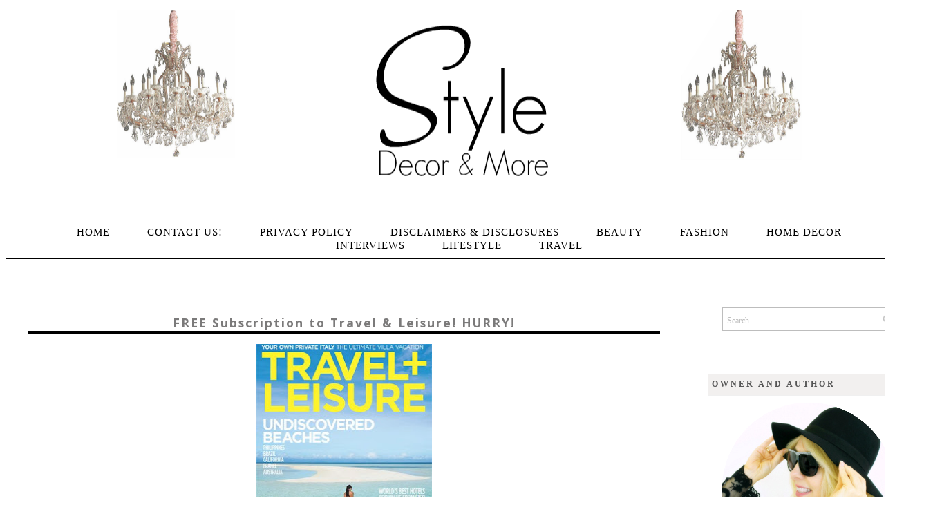

--- FILE ---
content_type: text/html; charset=UTF-8
request_url: https://www.style1.co/2012/06/free-subscription-to-travel-leisure.html
body_size: 22562
content:
<!DOCTYPE html>
<html class='v2' dir='ltr' xmlns='http://www.w3.org/1999/xhtml' xmlns:b='http://www.google.com/2005/gml/b' xmlns:data='http://www.google.com/2005/gml/data' xmlns:expr='http://www.google.com/2005/gml/expr'><meta content='8daa6bbc85644831a7079f86a21299e8' name='p:domain_verify'/><meta content='8daa6bbc85644831a7079f86a21299e8' name='p:domain_verify'/>
<head>
<link href='https://www.blogger.com/static/v1/widgets/335934321-css_bundle_v2.css' rel='stylesheet' type='text/css'/>
<!-- Start Alexa Certify Javascript -->
<script type='text/javascript'>
  _atrk_opts = { atrk_acct:"yKQrg1awO700M8", domain:"https://style1.co",dynamic: true};
(function() { var as = document.createElement('script'); as.type = 'text/javascript'; as.async = true; as.src = "https://d31qbv1cthcecs.cloudfront.net/atrk.js"; var s = document.getElementsByTagName('script')[0];s.parentNode.insertBefore(as, s); })();
</script>
<noscript><img alt='' height='1' src='https://d5nxst8fruw4z.cloudfront.net/atrk.gif?account=yKQrg1awO700M8' style='display:none' width='1'/></noscript><script>
  (function(i,s,o,g,r,a,m){i['GoogleAnalyticsObject']=r;i[r]=i[r]||function(){
  (i[r].q=i[r].q||[]).push(arguments)},i[r].l=1*new Date();a=s.createElement(o),
  m=s.getElementsByTagName(o)[0];a.async=1;a.src=g;m.parentNode.insertBefore(a,m)
  })(window,document,'script','https://www.google-analytics.com/analytics.js','ga');

  ga('create', 'UA-92795277-1', 'auto');
  ga('send', 'pageview');

</script><script>
  (function(i,s,o,g,r,a,m){i['GoogleAnalyticsObject']=r;i[r]=i[r]||function(){
  (i[r].q=i[r].q||[]).push(arguments)},i[r].l=1*new Date();a=s.createElement(o),
  m=s.getElementsByTagName(o)[0];a.async=1;a.src=g;m.parentNode.insertBefore(a,m)
  })(window,document,'script','https://www.google-analytics.com/analytics.js','ga');

  ga('create', 'UA-28967059-2', 'auto');
  ga('send', 'pageview');

</script>
<!-- End Alexa Certify Javascript -->
<meta content='width=1100' name='viewport'/>
<meta content='text/html; charset=UTF-8' http-equiv='Content-Type'/>
<meta content='blogger' name='generator'/>
<link href="https://www.style1.co/favicon.ico" rel='icon' type='image/x-icon' />
<link href="https://www.style1.co/2012/06/free-subscription-to-travel-leisure.html" rel='canonical' />
<link rel="alternate" type="application/atom+xml" title="Style, Decor &amp; More - Atom" href="https://www.style1.co/feeds/posts/default" />
<link rel="alternate" type="application/rss+xml" title="Style, Decor &amp; More - RSS" href="https://www.style1.co/feeds/posts/default?alt=rss" />
<link rel="service.post" type="application/atom+xml" title="Style, Decor &amp; More - Atom" href="https://www.blogger.com/feeds/981621041142310892/posts/default" />

<link rel="alternate" type="application/atom+xml" title="Style, Decor &amp; More - Atom" href="https://www.style1.co/feeds/7017399408697082116/comments/default" />
<!--Can't find substitution for tag [blog.ieCssRetrofitLinks]-->
<link href='https://blogger.googleusercontent.com/img/b/R29vZ2xl/AVvXsEgzIRP0QiPUNsZwq3anI0UM7-kAKFjUO72XtCC7ZvXGwAglFkHkd8Kj4R-2GkQFnBaKmUvVI7yy2XJs0pXHFtKi5MPI9GEyspEPpTefFNIL77C75awdUnTExbjcvt35eCJERhDuZWKRAfB6/s320/travel&le833.jpg' rel='image_src'/>
<meta content='http://www.style1.co/2012/06/free-subscription-to-travel-leisure.html' property='og:url'/>
<meta content='FREE Subscription to Travel &amp; Leisure! HURRY!' property='og:title'/>
<meta content='A blog about everything beautiful for women. Beauty, fashion, home, lifestyle, giveaways, and travel.' property='og:description'/>
<meta content='https://blogger.googleusercontent.com/img/b/R29vZ2xl/AVvXsEgzIRP0QiPUNsZwq3anI0UM7-kAKFjUO72XtCC7ZvXGwAglFkHkd8Kj4R-2GkQFnBaKmUvVI7yy2XJs0pXHFtKi5MPI9GEyspEPpTefFNIL77C75awdUnTExbjcvt35eCJERhDuZWKRAfB6/w1200-h630-p-k-no-nu/travel&le833.jpg' property='og:image'/>
<title>
Style, Decor &amp; More: FREE Subscription to Travel & Leisure! HURRY!
</title>
<link href='https://fonts.googleapis.com/css?family=Open+Sans:400,700,800,600' rel='stylesheet' type='text/css'/>
<link href='https://fonts.googleapis.com/css?family=Herr+Von+Muellerhoff' rel='stylesheet' type='text/css'/>
<link href='https://fonts.googleapis.com/css?family=Lato:300,400,700,900' rel='stylesheet' type='text/css'/>
<link href='https://fonts.googleapis.com/css?family=Cantarell' rel='stylesheet' type='text/css'/>
<meta content='Your Name' name='AUTHOR'/>
<meta content='Your Company Description' name='description'/>
<meta content='Your Keywords' name='keywords'/>
<style type='text/css'>@font-face{font-family:'Copse';font-style:normal;font-weight:400;font-display:swap;src:url(//fonts.gstatic.com/s/copse/v16/11hPGpDKz1rGb3dkFEw.ttf)format('truetype');}@font-face{font-family:'Lobster';font-style:normal;font-weight:400;font-display:swap;src:url(//fonts.gstatic.com/s/lobster/v32/neILzCirqoswsqX9zoKmNg.ttf)format('truetype');}@font-face{font-family:'Syncopate';font-style:normal;font-weight:400;font-display:swap;src:url(//fonts.gstatic.com/s/syncopate/v24/pe0sMIuPIYBCpEV5eFdCBfe6.ttf)format('truetype');}</style>
<style id='page-skin-1' type='text/css'><!--
/*
/*
-----------------------------------------------
Blogger Template:
----------------------------------------------- */
/* Variable definitions
====================
<Variable name="bgcolor" description="Page Backjavascript:;ground Color"
type="color" default="transparent">
<Variable name="textcolor" description="Text Color"
type="color" default="#333">
<Variable name="linkcolor" description="Link Color"
type="color" default="#58a">
<Variable name="pagetitlecolor" description="Blog Title Color"
type="color" default="#666">
<Variable name="descriptioncolor" description="Blog Description Color"
type="color" default="#999">
<Variable name="titlecolor" description="
Color"
type="color" default="#c60">
<Variable name="bordercolor" description="Border Color"
type="color" default="#ccc">
<Variable name="sidebarcolor" description="Sidebar Title Color"
type="color" default="#CE0384">
<Variable name="sidebartextcolor" description="Sidebar Text Color"
type="color" default="#000000">
<Variable name="visitedlinkcolor" description="Visited Link Color"
type="color" default="#999">
<Variable name="bodyfont" description="Text Font"
type="font" default="normal normal 100% Georgia, Serif">
<Variable name="headerfont" description="Sidebar Title Font"
type="font"
default="normal normal 78% 'Trebuchet MS',Trebuchet,Arial,Verdana,Sans-serif">
<Variable name="datefont" description="Date Font"
type="font"
default="normal normal 78% 'Trebuchet MS',Trebuchet,Arial,Verdana,Sans-serif">
<Variable name="creditsfont" description="Credits Font"
type="font"
default="normal normal 78% 'Trebuchet MS',Trebuchet,Arial,Verdana,Sans-serif">
<Variable name="pagetitlefont" description="Blog Title Font"
type="font"
default="normal normal 250% Monotype Corsiva">
<Variable name="posttitlefont" description="Post Title Font"
type="font"
default="large large 250% Monotype Corsiva, Serif">
<Variable name="descriptionfont" description="Blog Description Font"
type="font"
default="normal normal 78% 'Trebuchet MS', Trebuchet, Arial, Verdana, Sans-serif">
<Variable name="postfooterfont" description="Post Footer Font"
type="font"
default="normal normal 78% 'Trebuchet MS', Trebuchet, Arial, Verdana, Sans-serif">
<Variable name="startSide" description="Side where text starts in blog language"
type="automatic" default="left">
<Variable name="endSide" description="Side where text ends in blog language"
type="automatic" default="right">
<Variable name="mobile.background.overlay" description="Mobile Background Overlay" type="string"
default="transparent none repeat scroll top left"/>
<Variable name="mobile.background.size" description="Mobile Background Size" type="string" default="auto"/>
<Variable name="mobile.button.color" description="Mobile Button Color" type="color" default="#ffffff" />
@import url(https://fonts.googleapis.com/css?family=Belleza);
/* Use this with templates/template-twocol.html */
body, .body-fauxcolumn-outer {
background-image:url('');
background-repeat:repeat-x;
margin:0;
color:#555555;
font: normal normal 15px Open Sans, sans-serif;
font-size/* */:/**/normal;
font-size: /**/normal;
text-align: justify;
overflow-x: hidden;
}
big{
font-family:'Herr Von Muellerhoff';
font-size:24px;
color:#333333;
}
a:link {
color:#000000;
text-decoration:none;
}
a:visited {
color:#000000;
text-decoration:none;
}
a:hover {
color:#777777;
text-decoration:none;
}
h6{
line-height:10px;
letter-spacing:5px;
text-transform:uppercase;
color:#000;
font-size:16px;
text-align:justify;
}
a img {
border-width:0;
}
.quickedit{display:none;}
/* Popular Posts
-----------------------------------------------
*/
.PopularPosts {
padding-left: .4em;
}
.PopularPosts img {
padding-right:15px;
margin-left:15px;
}
/* Header
-----------------------------------------------
*/
#header-wrapper {
width:;
margin:0 auto;
border:0px solid #cccccc;
}
#header-inner {
background-position: center;
margin-left: auto;
margin-right: auto;
}
#header {
border: 0px solid #9D1878;
text-align: center;
width:;
margin-left:0px;
margin-top:0px;
padding-bottom:0px;
}
#header h2 {
font-family:'Lato';
font-weight:300;
color:#000000;
font-size:40px;
position:center;
letter-spacing:5px;
text-transform:uppercase;
text-align:center;
border-bottom:0px;
margin-top:0px;
margin-left:0px;
}
#header img {
margin: center;
height:275px;
}
/* Outer-Wrapper
----------------------------------------------- */
#outer-wrapper {
width: 1000px;
margin:0 auto;
padding:0px;
text-align:left;
font-family: 'Open Sans', sans-serif;
margin-top:0px;
margin-bottom:-20px;
}
#main-wrapper {
width: 1300px;
background-color:white;
float: center;
word-wrap: break-word; /* fix for long text breaking sidebar float in IE */
overflow: hidden;         /* fix for long non-text content breaking IE sidebar float */
margin-top:0px;
font-family: 'Open Sans', sans-serif;
margin-right:10px;
padding-right:10px;
}
#sidebar-wrapper {
width: 350px;
float: right;
padding-right:15px;
word-wrap: break-word; /* fix for long text breaking sidebar float in IE */
overflow: hidden;          /* fix for long non-text content breaking IE sidebar float */
margin-top:0px;
font-family: 'Open Sans', sans-serif;
}
/* Headings
----------------------------------------------- */
h6 {
margin:0.9em 0 .75em;
font-family: 'Droid Serif', serif;
font-size:18px;
line-height: 1.4em;
padding-bottom:5px;
letter-spacing:.1em;
color:#000000;
font-weight:normal;
}
.sidebar h6 {
padding:9px;
color:#000000;
text-align:center;
letter-spacing:3px;
font-family:'Lato';
font-weight:bold;
text-transform:uppercase;
font-size:11px;
background-color:#F2F0EF;
}
h2 {
padding:5px;
color:#ffffff;
text-align:center;
letter-spacing:3px;
font-family: Tahoma, Geneva, sans-serif;
text-transform:uppercase;
font-size:15px;
margin-bottom:10px;
font-weight:normal;
background-color:#F2F0EF;
}
.sidebar .Profile h2,.sidebar .HTML h2 {
margin: 20px 0px 5px 0px;
font: normal normal 15px Cantarell;
color: #000000;
letter-spacing:1px;
text-transform: capitalize;
margin: 0px;
line-height: 1.4em;
padding-bottom: 10px;
text-transform: uppercase;
padding: 10px 0px;
text-align: center;
background: #F2F0EF;
color: #000000;
border-bottom: 1px solid #fff;
}
.sidebar .Profile h2:after {
content: "";
font-size: 0;
line-height: 0;
width: 0;
display: ;
border-right: 8px solid transparent;
border-left: 25px solid transparent;
border-top: 8px solid #000000;
color: #000000;
position: absolute;
bottom: -8px;
left: 50%;
margin-left: -8px;
}
.Image img{
display: block;
margin-left: auto;
margin-right: auto;
}
/* Posts
-----------------------------------------------
*/
h2.date-header {
}
.date-header span {
margin-bottom:0px;
}
.post img{
max-width:100%;
opacity:.9;
-webkit-transition: all .3s ease;
-moz-transition: all .3s ease;
transition: all .3s ease;
}
.post img:hover{
opacity:.7;
-webkit-transition: all .3s ease;
-moz-transition: all .3s ease;
transition: all .3s ease;
}
.post .ol, ul { margin-left: 30px; padding: 5px; }
.post li{margin-left:15px;}
.post {
margin:.5em 0 1.5em;
border-bottom:0px dashed #cccccc;
padding-bottom:1.0em;
margin-top:5px;
}
h2{
font: 700 12px/1.8em "helvetica neue", san-serif;
color:#555;
text-align:justify;
text-transform:uppercase;
border-bottom:1px solid #f0f0f0;
margin-top:0px;
margin-bottom:10px;
}
h4{
letter-spacing:5px;
font-size:15px;
text-align:center;
text-transform:uppercase;
color:#666;
padding:0 5px 7px 5px;
margin-bottom:-15px;
font-family:times new roman, serif;
border-bottom:5px solid #f8f8f8;
-webkit-text-shadow: rgba(0,0,0,.01) 0 0 1px;
text-shadow: rgba(0,0,0,.01) 0 0 1px;
}
h3.post-title {<BlogItemTitle><span class="PostTitle">
<a href="<$BlogItemPermalinkURL$>">
<$BlogItemTitle$></a></span></BlogItemTitle>
font: large 35px Verdana;
color:#7B7A7A;
letter-spacing:2px;
text-align: center;
border-bottom: 4px solid #000;
<a href="<$BlogItemURL$>">
</BlogItemURL>
<$BlogItemTitle$></a>
}
.post-body {
margin:0 0 .75em;
line-height:1.6em;
font-family: 'Open Sans', sans-serif;
font-size:15px;
color:#666666;
}
.post-body blockquote {
font-family: 'Open Sans', sans-serif;
color:#666;font-size:12px;
text-align: center;
background:#ffffff;
padding:20px;
}
.post blockquote p {
margin:.75em 0;
font-family: 'Open Sans', sans-serif;
}
::selection {background-color:#9d1878;color:#fff;}
::moz-selection {background-color:#9d1878;color:#fff;}
b, strong {
color:#000000;
}
i, em {
color:#666;
}
.post-footer {
color:#464545;
letter-spacing:.1em;
margin-bottom:10px;
text-align:right;
font: 700 12px "helvetica neue", san-serif;
text-transform:uppercase;
}
.post-footer a{padding:0px;}
.post-footer a:hover{color:#555;background:transparent;padding:0px;}
.comment-link {
margin-left:430px;
}
table.tr-caption-container {
border:0px solid #cccccc;
font-family: 'Open Sans', sans-serif;
}
.tr-caption-container img {
border: none;
padding: 0;
font-family: 'Open Sans', sans-serif;
}
/* Comments
----------------------------------------------- */
#comments h4 {
font: 700 15px/1.8em "helvetica neue", san-serif;
color:#6a6a6a;
text-align:justify;
text-transform:uppercase;
border-bottom:1px solid #f0f0f0;
margin-top:0px;
margin-bottom:10px;
}
#comments-block {
margin:1em 0 1.5em;
line-height:1.6em;
font-family: 'Open Sans', sans-serif;
}
#comments-block .comment-author {
margin:.5em 0;
font-family: 'Open Sans', sans-serif;
}
#comments-block .comment-body {
margin:.25em 0 0;
font-family: 'Open Sans', sans-serif;
}
#comments-block .comment-footer {
margin:-.25em 0 2em;
line-height: 1.4em;
text-transform:none;
letter-spacing:.1em;
font-family: 'Open Sans', sans-serif;
}
#comments-block .comment-body p {
margin:0 0 .75em;
font-family: 'Open Sans', sans-serif;
}
.deleted-comment {
font-style:italic;
color:gray;
font-family: 'Open Sans', sans-serif;
}
#blog-pager-newer-link {
float: center;opacity:1;
font-family: 'Open Sans', sans-serif;
}
#blog-pager-older-link {
float: center;opacity:1;
font-family: 'Open Sans', sans-serif;
}
#blog-pager {
text-align: center;
}
.feed-links {
clear: both;
line-height: 2.5em;
}
/* Sidebar Content
----------------------------------------------- */
.sidebar {
color:#666666;
line-height: 1.5em;
font-size:13px;
margin-top:20px;
font-family: 'Open Sans', sans-serif;
}
.sidebar ul {
list-style:dot;
text-align:justify;
margin-left:15px;
color:#777;
}
.sidebar li {
text-align:justify;
padding-top:0;
padding-right:0;
padding-bottom:.25em;
line-height:1.5em;
}
.sidebar .widget, .main .widget {
margin:0 0 1.5em;
padding:0 0 0.5em;
}
.main .Blog {
border-bottom-width: 0;
}
/* Profile
----------------------------------------------- */
.profile-img {
float: left;
margin-top: 0;
margin-right: 5px;
margin-bottom: 5px;
margin-left: 0;
padding: 4px;
border: 0px solid #cccccc;
font-size:12px;
text-align:left;
}
.profile-data {
margin:0;
letter-spacing:.1em;
font-family: 'Open Sans', sans-serif;
color:#464545;
line-height: 1.6em;
font-size:12px;
text-align:left;
}
.profile-datablock {
margin:.5em 0 .5em;
font-size:12px;
text-align:left;
}
.profile-textblock {
margin: 0.5em 0;
line-height: 1.6em;
font-size:12px;
}
.profile-link {
font-family: 'Open Sans', sans-serif;
letter-spacing: .1em;
font-size:12px;
}
/* Footer
----------------------------------------------- */
#footer {
width:960px;
background-color:transparent;
clear:both;
margin:0 auto;
padding-top:25px;
padding-bottom:25px;
line-height: 1.6em;
letter-spacing:.1em;
text-align: center;
font-family: Tahoma, Geneva, sans-serif;
text-transform:uppercase;
font-size:12px;
border-top:1px solid #dbdada;
}
#footer-credits {
text-align: center;
font-family: 'Droid Serif', serif;
color: transparent;
}
#footer-credits a {
color: #fff;
font-family: 'Droid Serif', serif;
}
.feed-links { display:none !important; }
/* Widget Styles
----------------------------------------------- */
.PageList {text-align:center !important; }
.PageList li {display:inline !important; float:none !important;}
#PageList1 {
padding:10px;
margin-top:25px;
margin-left:-32px;
background-color:#fff;
border-top:1px solid #000000;
border-bottom:1px solid #000000;
}
.PageList li a {
color:#F1309A;
text-decoration:none;
padding-right:25px;
padding-left:25px;
font: 500 15px "helvetica neue", san-serif;
text-transform:uppercase;
letter-spacing:1px;
}
.PageList li a:hover{
color:#9D1878;
text-decoration:none;
}
.PageList li.selected a{color:#000000;}
#BlogArchive1 {text-align: center;}
#BlogArchive {text-align: center;}
.BlogArchive1 {text-align: center;}
.BlogArchive {text-align: center;}
#postCommentSubmit {
background-color: #9D1878;
border: 1px solid #000;
color: #fff;
font-weight: bold;
margin: 8px 0 0 18px;
}
*---Follow by email---*/
.FollowByEmail .follow-by-email-inner .follow-by-email-address{color:#ffffff !important; width:245px;font-size:13px;border:1px solid #000;font-size: 11px;letter-spacing: 0.1em;text-transform:uppercase;font-family: 'Open Sans', sans-serif;font-weight: bold;}
.FollowByEmail .follow-by-email-inner .follow-by-email-submit{width:65px;margin:0;border:0;border-radius:0px !important;-moz-border-radius:0px !important;
font-weight: bold;background:#0E0E0E; !important;background:#fab7ca;color:#fff;font-size:11px;height:27px;z-index:0; font-size: 11px;letter-spacing: 0.1em;text-transform:uppercase;font-family: 'Open Sans', sans-serif;margin-top:-1px;}
.follow-by-email-inner .follow-by-email-submit:hover{
font-weight: bold;background:#0E0E0E !important;font-size: 11px;
letter-spacing: 0.1em;font-family: 'Open Sans', sans-serif;text-transform:uppercase;}
.follow-by-email-address{border:1px solid #000;}
input, select, option, textarea{
color: #444;
border:1px solid #222;
background:#fff;
text-align:justify;
}
button,
.button,
input[type="button"],
input[type="reset"],
input[type="submit"] {
background:#0E0E0E !important;
font-weight: bold;
color:#fff;
font-size:11px;
border:0;
letter-spacing: 0.1em;
text-transform:uppercase;
font-family: 'Open Sans', sans-serif;
}
.addthis_toolbox {margin-top:1px;}
#Attribution1 {display: none;}
#tracker {display:none;}
#navbar { height: 0px; visibility: hidden; display: none;}
#navbar-iframe { height: 0px; visibility: hidden; display: none;}
.post-labels{display:none;}
#shareButtons{}
#shareButtons a{padding:35px;}
#shareButtons a:hover{background:transparent;}
/* MISC */
h2{padding:5px;display:block;}
.blog-title.style-three ~ .blog-tagline{margin-top:100px}
.blog-title.style-three{font-size:10px}
.sm{
margin-left:0px;
margin-top:5px;
}
.sm a{
display:inline-block;
padding:0px;
margin-left:0px;
margin-right:0px;
opacity:1;
-webkit-transition: all .3s ease;
-moz-transition: all .3s ease;
transition: all .3s ease;
}
.sm a:hover{
opacity:.7;
-webkit-transition: all .3s ease;
-moz-transition: all .3s ease;
transition: all .3s ease;
}
.showpageArea a {
text-decoration:none;
color:#333;
}
.showpageNum a {
text-decoration:none;
margin:0 3px;
color:#333;
padding:3px;
}
.showpageNum a:hover {
color:#9D1878;
}
.showpagePoint {
color:#555;
text-decoration:none;
margin:0 3px;
padding:3px;
}
.showpageOf {
text-decoration:none;
padding:3px;
margin: 0 3px 0 0;
}
.showpage a {
text-decoration:none;
padding:3px;
color:#333;
}
.showpage a:hover {
text-decoration:none;
color:#9D1878;
}
.showpageNum a:link,.showpage a:link {
text-decoration:none;
color:#333;
}
.showpageNum li.selected a {color:#9D1878;background:#fff;}
.showpagePoint li.selected a {color:#9D1878;background:#fff;}
#blog-pager li.selected a {color:#9D1878;background:#fff;}
#blog-pager{float:center;margin:0 100px;padding:2em 0}
.showpageNum a,.showpage a,.showpagePoint{
background:#fff;
font: bold 10px Open Sans;
text-transform:uppercase;
letter-spacing:1px;
margin-left:5px;
border:0;
padding:2px 5px 2px 5px;
-webkit-transition: all .1s ease;
-moz-transition: all .1s ease;
transition: all .1s ease;}
.showpageNum a:hover,.showpage a:hover,.showpagePoint,.blog-pager-newer-link,.blog-pager-older-link,.home-link{background:#fff;color:#9D1878;border:0;-webkit-transition: all .1s ease;
-moz-transition: all .1s ease;
transition: all .1s ease;}
.showpageOf{display:none;}
/* Mobile
----------------------------------------------- */
body.mobile  {
background-size: auto;
}
.mobile .body-fauxcolumn-outer {
background: transparent none repeat scroll top left;
}
.mobile .body-fauxcolumn-outer .cap-top {
background-size: 100% auto;
}
.mobile .content-outer {
-webkit-box-shadow: 0 0 3px rgba(0, 0, 0, .15);
box-shadow: 0 0 3px rgba(0, 0, 0, .15);
}
body.mobile .AdSense {
margin: 0 -0;
}
.mobile .tabs-inner .widget ul {
margin-left: 0;
margin-right: 0;
}
.mobile .post {
margin: 0;
}
.mobile .main-inner .column-center-inner .section {
margin: 0;
}
.mobile .date-header span {
padding: 0px;
margin: 0 0px;
}
.mobile h3.post-title {
margin: 3;
}
.mobile .blog-pager {
background: transparent none no-repeat scroll top center;
}
.mobile .footer-outer {
border-top: none;
}
.mobile .main-inner, .mobile .footer-inner {
background-color: transparent;
}
.mobile-index-contents {
color: #999999;
}
.mobile-link-button {
background-color: #e4acac;
}
.mobile-link-button a:link, .mobile-link-button a:visited {
color: #ffffff;
}
.mobile .tabs-inner .section:first-child {
border-top: none;
}
.mobile .tabs-inner .PageList .widget-content {
background-color: transparent;
color: #999999;
border-top: -20px solid transparent;
border-bottom: -20px solid transparent;
}
.mobile .tabs-inner .PageList .widget-content .pagelist-arrow {
border-left: 1px solid transparent;
}
.PageList li a {
font-family:"Verdana";
font-size:100%;
font-weight:normal;
font-style:normal;
color:black;
}
#header-inner {
background-position: center !important;
width: 100% !important;
text-align: center;
}
#header-inner img {
margin: auto;
}
.blog-posts {margin-right:-15px}
.share-button-link-text { text-align: left; }#sidebar-right-1{
position: relative;
left: 25px !important;
.comment-timestamp {
display: none;
visibility: hiden;
}.Image img{
display: block;
margin-left: auto;
margin-right: auto;
}.post-body p.first:first-child:first-letter {
font-size: 45px;
padding:8px;
font-family: 'Times New Roman', serif;
font-weight: bold;
text-transform:uppercase;
}
--></style>
<style id='template-skin-1' type='text/css'><!--
body {
min-width: 1310px;
}
.content-outer, .content-fauxcolumn-outer, .region-inner {
min-width: 1310px;
max-width: 1310px;
_width: 1310px;
}
.main-inner .columns {
padding-left: 0px;
padding-right: 350px;
}
.main-inner .fauxcolumn-center-outer {
left: 0px;
right: 350px;
/* IE6 does not respect left and right together */
_width: expression(this.parentNode.offsetWidth -
parseInt("0px") -
parseInt("350px") + 'px');
}
.main-inner .fauxcolumn-left-outer {
width: 0px;
}
.main-inner .fauxcolumn-right-outer {
width: 350px;
}
.main-inner .column-left-outer {
width: 0px;
right: 100%;
margin-left: -0px;
}
.main-inner .column-right-outer {
width: 350px;
margin-right: -350px;
}
#layout {
min-width: 0;
}
#layout .content-outer {
min-width: 0;
width: 999px;
}
#layout .region-inner {
min-width: 0;
width: auto;
}
--></style>
<script type='text/javascript'>
        (function(i,s,o,g,r,a,m){i['GoogleAnalyticsObject']=r;i[r]=i[r]||function(){
        (i[r].q=i[r].q||[]).push(arguments)},i[r].l=1*new Date();a=s.createElement(o),
        m=s.getElementsByTagName(o)[0];a.async=1;a.src=g;m.parentNode.insertBefore(a,m)
        })(window,document,'script','https://www.google-analytics.com/analytics.js','ga');
        ga('create', 'UA-92795277-1', 'auto', 'blogger');
        ga('blogger.send', 'pageview');
      </script>
<script type='text/javascript'>
      //<![CDATA[
      var DateCalendar;
      function changeDate(d){
        if (d == "") {
          d = DateCalendar;
        }
        var da = d.split(' ');
        day = "<strong class='date_day'>"+da[0]+"</strong>";
        month = "<strong class='date_month'>"+da[1].slice(0,3)+"</strong>";
        year = "<strong class='date_year'>"+da[2]+"</strong>";
        document.write(month+day+year);
        DateCalendar = d;
      }
      //]]>
    </script>
<style type='text/css'>
      /* Calendar style date */ 
      #Date { 
        position:left; 
        background: #ffffff; /* CHANGE BACKGROUND COLOUR - use #HEXVALUE or url("DIRECT-IMAGE-URL")*/
        display: none; 
        width:0px; /* CHANGE WIDTH */
        height:0px; /* CHANGE HEIGHT */
        float: left; /* CHANGE POSITION OF DATE - left none right */
        padding: 0px; 
        margin-top:0px;
        border:0px single #fff;
        font-size:10px;
        text-transform: uppercase; /* CHANGE TEXT STYLE - lowercase uppercase */
        box-shadow: 0px 0px 0px rgb(102, 102, 102); /* CHANGE SHADOW */
      } 
      .date_day { 
        display: center; 
        margin-top:0px;
        color:#ffffff; /* CHANGE DATE COLOUR*/
        text-align:center; 
      } 
      .date_month { 
        display: block; 
        margin-top:0px;
        color:#ffffff; /* CHANGE MONTH COLOUR */ 
        text-align:center; 
      } 
      .date_year { 
        display: block; 
        margin-top:0px;
        color:#ffffff; /* CHANGE YEAR COLOUR */ 
        text-align:center; 
      } 
    </style>
<style type='text/css'>
      .content-inner 
      { 
        margin-top: 5px !important; 
      }
    </style><script src='https://mltan100.googlepages.com/emoticons.js' type='text/javascript'></script>
<script src='https://ajax.googleapis.com/ajax/libs/jquery/1.7.2/jquery.js' type='text/javascript'></script>
<!--End--><script async='async' data-cfasync='false' data-shr-siteid='782efd4cd40c89af00e77852c6ad2658' src='//dsms0mj1bbhn4.cloudfront.net/assets/pub/shareaholic.js' type='text/javascript'></script>
<!-- Google Tag Manager for Collective Bias -->
<script type='text/javascript'> dataLayerCBias = [{ 'trackingID':'UA-78313024-36', 'javaScriptVersion':'analytics.js', 'homePageURL':'https://style1.co' }]; </script>
<noscript><iframe height='0' src='//www.googletagmanager.com/ns.html?id=GTM-PBN79J' style='display:none;visibility:hidden' width='0'></iframe></noscript>
<script type='text/javascript'>/*<![CDATA[*/(function(w,d,s,l,i){w[l]=w[l]||[]; w[l].push({'gtm.start':new Date().getTime(),event:'gtm.js'}); var f=d.getElementsByTagName(s)[0],j=d.createElement(s),dl=l!='dataLayer'?'&l='+l:''; j.async=true;j.src='//www.googletagmanager.com/gtm.js?id='+i+dl; f.parentNode.insertBefore(j,f);})(window,document,'script','dataLayerCBias','GTM-PBN79J'); /*]]>*/</script>
<!-- End Google Tag Manager --><meta content='8daa6bbc85644831a7079f86a21299e8' name='p:domain_verify'/><script>window.nastygoat = {aid:"mchwe__ToZ8VAuiE7XdNcn9bI4N51-aw-1ipaOmb90wJVzVvmI4V_LnEgVZ5QIC1gA==",pid:"4n_b-1yqSR7lWLofGuPhynMNPd6PiW0heq81UN4H1J4j"};</script>
<script async='true' src='//assets.rewardstyle.com/scriptmanager/rs-script-manager.js' type='text/javascript'></script>
<script id='mcjs'>!function(c,h,i,m,p){m=c.createElement(h),p=c.getElementsByTagName(h)[0],m.async=1,m.src=i,p.parentNode.insertBefore(m,p)}(document,"script","https://chimpstatic.com/mcjs-connected/js/users/16cdd8909d84dcd827a9629ca/ecd49a7ab8401c32733bfa16e.js");</script>
<link href='https://www.blogger.com/dyn-css/authorization.css?targetBlogID=981621041142310892&amp;zx=87805e0a-f813-4389-8419-da5c2b1ec103' media='none' onload='if(media!=&#39;all&#39;)media=&#39;all&#39;' rel='stylesheet'/><noscript><link href='https://www.blogger.com/dyn-css/authorization.css?targetBlogID=981621041142310892&amp;zx=87805e0a-f813-4389-8419-da5c2b1ec103' rel='stylesheet'/></noscript>
<meta name='google-adsense-platform-account' content='ca-host-pub-1556223355139109'/>
<meta name='google-adsense-platform-domain' content='blogspot.com'/>

<!-- data-ad-client=ca-pub-4188347957024292 -->

</head>
<!-- Google Tag Manager -->
<noscript>
<iframe height='0' src='//www.googletagmanager.com/ns.html?id=GTM-PBXBQ6' style='display:none;visibility:hidden' width='0'></iframe>
</noscript>
<script>
    (function(w,d,s,l,i){w[l]=w[l]||[];w[l].push({'gtm.start':
                                                  new Date().getTime(),event:'gtm.js'});var f=d.getElementsByTagName(s)[0],
                                                  j=d.createElement(s),dl=l!='dataLayer'?'&l='+l:'';j.async=f;j.src=
                                                  '//www.googletagmanager.com/gtm.js?id='+i+dl;f.parentNode.insertBefore(j,f);
                                                 })(window,document,'script','dataLayer','GTM-PBXBQ6');</script>
<!-- End Google Tag Manager -->
<script>
    (function(i,s,o,g,r,a,m){i['GoogleAnalyticsObject']=r;i[r]=i[r]||function(){
                               (i[r].q=i[r].q||[]).push(arguments)},i[r].l=1*new Date();a=s.createElement(o),
      m=s.getElementsByTagName(o)[0];a.async=1;a.src=g;m.parentNode.insertBefore(a,m)
    })(window,document,'script','//www.google-analytics.com/analytics.js','ga');
       ga('create', 'UA-92795277-1', 'auto');
       ga('send', 'pageview');
  </script><script>
  (function(i,s,o,g,r,a,m){i['GoogleAnalyticsObject']=r;i[r]=i[r]||function(){
  (i[r].q=i[r].q||[]).push(arguments)},i[r].l=1*new Date();a=s.createElement(o),
  m=s.getElementsByTagName(o)[0];a.async=1;a.src=g;m.parentNode.insertBefore(a,m)
  })(window,document,'script','https://www.google-analytics.com/analytics.js','ga');

  ga('create', 'UA-92795277-1', 'auto');
  ga('send', 'pageview');

</script>
<body class='loading'>
<div class='navbar section' id='navbar'><div class='widget Navbar' data-version='1' id='Navbar1'><script type="text/javascript">
    function setAttributeOnload(object, attribute, val) {
      if(window.addEventListener) {
        window.addEventListener('load',
          function(){ object[attribute] = val; }, false);
      } else {
        window.attachEvent('onload', function(){ object[attribute] = val; });
      }
    }
  </script>
<div id="navbar-iframe-container"></div>
<script type="text/javascript" src="https://apis.google.com/js/platform.js"></script>
<script type="text/javascript">
      gapi.load("gapi.iframes:gapi.iframes.style.bubble", function() {
        if (gapi.iframes && gapi.iframes.getContext) {
          gapi.iframes.getContext().openChild({
              url: 'https://www.blogger.com/navbar/981621041142310892?po\x3d7017399408697082116\x26origin\x3dhttp://www.style1.co',
              where: document.getElementById("navbar-iframe-container"),
              id: "navbar-iframe"
          });
        }
      });
    </script><script type="text/javascript">
(function() {
var script = document.createElement('script');
script.type = 'text/javascript';
script.src = '//pagead2.googlesyndication.com/pagead/js/google_top_exp.js';
var head = document.getElementsByTagName('head')[0];
if (head) {
head.appendChild(script);
}})();
</script>
</div></div>
<div class='body-fauxcolumns'>
<div class='fauxcolumn-outer body-fauxcolumn-outer'>
<div class='cap-top'>
<div class='cap-left'></div>
<div class='cap-right'></div>
</div>
<div class='fauxborder-left'>
<div class='fauxborder-right'></div>
<div class='fauxcolumn-inner'>
</div>
</div>
<div class='cap-bottom'>
<div class='cap-left'></div>
<div class='cap-right'></div>
</div>
</div>
</div>
<div class='content'>
<div class='content-fauxcolumns'>
<div class='fauxcolumn-outer content-fauxcolumn-outer'>
<div class='cap-top'>
<div class='cap-left'></div>
<div class='cap-right'></div>
</div>
<div class='fauxborder-left'>
<div class='fauxborder-right'></div>
<div class='fauxcolumn-inner'>
</div>
</div>
<div class='cap-bottom'>
<div class='cap-left'></div>
<div class='cap-right'></div>
</div>
</div>
</div>
<div id='colorbar'>
<div id='headerbar'>
</div>
</div>
<div class='content-outer'>
<div class='content-cap-top cap-top'>
<div class='cap-left'></div>
<div class='cap-right'></div>
</div>
<div class='fauxborder-left content-fauxborder-left'>
<div class='fauxborder-right content-fauxborder-right'></div>
<div class='content-inner'>
<header>
<div class='header-outer'>
<div class='header-cap-top cap-top'>
<div class='cap-left'></div>
<div class='cap-right'></div>
</div>
<div class='fauxborder-left header-fauxborder-left'>
<div class='fauxborder-right header-fauxborder-right'></div>
<div class='region-inner header-inner'>
<div class='header section' id='header'><div class='widget Header' data-version='1' id='Header1'>
<div id='header-inner'>
<a href="https://www.style1.co/" style='display: block'>
<img alt='Style, Decor &amp; More' height='243px; ' id='Header1_headerimg' src='https://blogger.googleusercontent.com/img/b/R29vZ2xl/AVvXsEjFvyPBkpkWLWsQX5glXT8i6qpBWymmv3POFqYG4P8thFvGFI2OQdyFcwCRkJljU4Y9Epz7RHiY4ruOcrP3Q0eBxMT1FBLDGcVFPPoWuwVo3mvIzYl264zJBnEF-P-L1wJahFnJLVe_VrI/s1600/headerstyledecor022618.png' style='display: block' width='1050px; '/>
</a>
</div>
</div></div>
</div>
</div>
<div class='header-cap-bottom cap-bottom'>
<div class='cap-left'></div>
<div class='cap-right'></div>
</div>
</div>
</header>
<div class='tabs-outer'>
<div class='tabs-cap-top cap-top'>
<div class='cap-left'></div>
<div class='cap-right'></div>
</div>
<div class='fauxborder-left tabs-fauxborder-left'>
<div class='fauxborder-right tabs-fauxborder-right'></div>
<div class='region-inner tabs-inner'>
<div class='tabs section' id='crosscol'><div class='widget PageList' data-version='1' id='PageList1'>
<h2>Pages</h2>
<div class='widget-content'>
<ul>
<li>
<a href="https://www.style1.co/">Home</a>
</li>
<li>
<a href="https://www.style1.co/p/contact_28.html">CONTACT US!</a>
</li>
<li>
<a href="https://www.style1.co/p/privacy-policy.html">PRIVACY POLICY</a>
</li>
<li>
<a href="https://www.style1.co/p/disclaimer.html">DISCLAIMERS &amp; DISCLOSURES</a>
</li>
<li>
<a href='https://www.style1.co/search/label/Beauty'>BEAUTY</a>
</li>
<li>
<a href='https://www.style1.co/search/label/fashion'>FASHION</a>
</li>
<li>
<a href='https://www.style1.co/search/label/decor'>HOME DECOR</a>
</li>
<li>
<a href='https://www.style1.co/search/label/interviews'>INTERVIEWS</a>
</li>
<li>
<a href='https://www.style1.co/search/label/lifestyle'>LIFESTYLE</a>
</li>
<li>
<a href='https://www.style1.co/search/label/Travel'>TRAVEL</a>
</li>
</ul>
<div class='clear'></div>
</div>
</div></div>
<div class='tabs no-items section' id='crosscol-overflow'></div>
</div>
</div>
<div class='tabs-cap-bottom cap-bottom'>
<div class='cap-left'></div>
<div class='cap-right'></div>
</div>
</div>
<div class='main-outer'>
<div class='main-cap-top cap-top'>
<div class='cap-left'></div>
<div class='cap-right'></div>
</div>
<div class='fauxborder-left main-fauxborder-left'>
<div class='fauxborder-right main-fauxborder-right'></div>
<div class='region-inner main-inner'>
<div class='columns fauxcolumns'>
<div class='fauxcolumn-outer fauxcolumn-center-outer'>
<div class='cap-top'>
<div class='cap-left'></div>
<div class='cap-right'></div>
</div>
<div class='fauxborder-left'>
<div class='fauxborder-right'></div>
<div class='fauxcolumn-inner'>
</div>
</div>
<div class='cap-bottom'>
<div class='cap-left'></div>
<div class='cap-right'></div>
</div>
</div>
<div class='fauxcolumn-outer fauxcolumn-left-outer'>
<div class='cap-top'>
<div class='cap-left'></div>
<div class='cap-right'></div>
</div>
<div class='fauxborder-left'>
<div class='fauxborder-right'></div>
<div class='fauxcolumn-inner'>
</div>
</div>
<div class='cap-bottom'>
<div class='cap-left'></div>
<div class='cap-right'></div>
</div>
</div>
<div class='fauxcolumn-outer fauxcolumn-right-outer'>
<div class='cap-top'>
<div class='cap-left'></div>
<div class='cap-right'></div>
</div>
<div class='fauxborder-left'>
<div class='fauxborder-right'></div>
<div class='fauxcolumn-inner'>
</div>
</div>
<div class='cap-bottom'>
<div class='cap-left'></div>
<div class='cap-right'></div>
</div>
</div>
<br/>
<!-- corrects IE6 width calculation -->
<div class='columns-inner'>
<div class='column-center-outer'>
<div class='column-center-inner'>
<div class='main section' id='main'><div class='widget HTML' data-version='1' id='HTML4'>
<div class='widget-content'>
<b:if cond='data:blog.pageType == &quot;item&quot;'></b:if>
</div>
<div class='clear'></div>
</div><div class='widget Blog' data-version='1' id='Blog1'>
<div class='blog-posts hfeed'>
<!--Can't find substitution for tag [defaultAdStart]-->

                                        <div class="date-outer">
                                      

                                        <div class="date-posts">
                                      
<div class='post-outer'>
<div class='post hentry' itemprop='blogPost' itemscope='itemscope' itemtype='https://schema.org/BlogPosting'>
<meta content='https://blogger.googleusercontent.com/img/b/R29vZ2xl/AVvXsEgzIRP0QiPUNsZwq3anI0UM7-kAKFjUO72XtCC7ZvXGwAglFkHkd8Kj4R-2GkQFnBaKmUvVI7yy2XJs0pXHFtKi5MPI9GEyspEPpTefFNIL77C75awdUnTExbjcvt35eCJERhDuZWKRAfB6/s320/travel&le833.jpg' itemprop='image_url'/>
<meta content='981621041142310892' itemprop='blogId'/>
<meta content='7017399408697082116' itemprop='postId'/>
<a name='7017399408697082116'></a>
<h3 class='post-title entry-title' itemprop='name'>
FREE Subscription to Travel & Leisure! HURRY!
</h3>
<div class='post-header'>
<div class='post-header-line-1'></div>
</div>
<div class='post-body entry-content' id='post-body-7017399408697082116' itemprop='description articleBody'>
<p class='first'><div class="separator" style="clear: both; text-align: center;">
<a href="https://blogger.googleusercontent.com/img/b/R29vZ2xl/AVvXsEgzIRP0QiPUNsZwq3anI0UM7-kAKFjUO72XtCC7ZvXGwAglFkHkd8Kj4R-2GkQFnBaKmUvVI7yy2XJs0pXHFtKi5MPI9GEyspEPpTefFNIL77C75awdUnTExbjcvt35eCJERhDuZWKRAfB6/s1600/travel&amp;le833.jpg" imageanchor="1" style="margin-left: 1em; margin-right: 1em;"><img border="0" height="320" src="https://blogger.googleusercontent.com/img/b/R29vZ2xl/AVvXsEgzIRP0QiPUNsZwq3anI0UM7-kAKFjUO72XtCC7ZvXGwAglFkHkd8Kj4R-2GkQFnBaKmUvVI7yy2XJs0pXHFtKi5MPI9GEyspEPpTefFNIL77C75awdUnTExbjcvt35eCJERhDuZWKRAfB6/s320/travel&amp;le833.jpg" width="254" /></a></div>
<div style="text-align: center;">
<br /></div>
<div style="text-align: center;">
<span style="font-size: large;">Hurry! The first 500 people who qualify will receive a&nbsp;</span></div>
<div style="text-align: center;">
<span style="font-size: large;"><a href="http://www2.freebizmag.com/10020835/welcome.html?tcode=&amp;fid=102909517981" target="_blank"><span style="color: purple;"><b>FREE subscription to Travel &amp; Leisure Magazine</b></span></a>!&nbsp;</span></div>
<div style="text-align: center;">
<br /></div>
<div style="text-align: center;">
<img alt="post signature" border="0" class="left" id="signature" margin="0" padding="0" src="http://signatures.mylivesignature.com/54489/70/8AE93A99ADAF48344EC58BC2A7C72988.png" /></div>
<script type="text/javascript">
This post may contain affiliate links for sites that Style 'n Decor Deals feels are useful, reputable and safe for its readers. Please refer to the Disclosure Policy for more details. 
<br />
  var _gaq = _gaq || [];
  _gaq.push(['_setAccount', 'UA-28967059-1']);
  _gaq.push(['_trackPageview']);

  (function() {
    var ga = document.createElement('script'); ga.type = 'text/javascript'; ga.async = true;
    ga.src = ('https:' == document.location.protocol ? 'https://ssl' : 'http://www') + '.google-analytics.com/ga.js';
    var s = document.getElementsByTagName('script')[0]; s.parentNode.insertBefore(ga, s);
  })();
</script></p>
<div style='clear: both;'></div>
</div>
<div class='post-footer'>
<div style='text-align: left;'>
<div class='addthis_toolbox'>
<div class='custom_images'><a class='addthis_button_share'><img alt='Share this Post' border='0' src='https://1.bp.blogspot.com/-Doe-nHNRph0/VXi6oEYHpiI/AAAAAAAALf0/vehf0HZG3W8/s1600/Share%2Bthis%2BPost.png'/></a><a class='facebook' href='https://www.facebook.com/sharer.php?u=http://www.style1.co/2012/06/free-subscription-to-travel-leisure.html&t=FREE Subscription to Travel & Leisure! HURRY!' rel='nofollow' target='_blank' title='Share This On Facebook'><img alt='Facebook share' border='0' src='https://4.bp.blogspot.com/-1zDqh-W7LLk/VXi6ntQsYtI/AAAAAAAALfQ/Pprvi03-NpQ/s1600/Facebook%2BButton%2BShare.png'/></a><a class='twitter' href='https://twitter.com/share?url=http://www.style1.co/2012/06/free-subscription-to-travel-leisure.html&title=FREE Subscription to Travel & Leisure! HURRY!' rel='nofollow' target='_blank' title='Tweet This'><img alt='Twitter share' border='0' src='https://4.bp.blogspot.com/-9ot9ZrDBORw/VXi6olHElFI/AAAAAAAALfg/FgkFZtzhM7E/s1600/Twitter%2BButton%2BShare.png'/></a><a class='addthis_button_pinterest_share'><img alt='Pin This' border='0' src='https://3.bp.blogspot.com/-b8J3nxp5Zek/VXi6oOIafaI/AAAAAAAALfU/0U0YQQdo2Z0/s1600/Pinterest%2BButton%2BShare.png'/></a><a class='addthis_button_tumblr'><img alt='Share on Tumblr' border='0' src='https://1.bp.blogspot.com/-fla_oko-g4I/VXi6oeLUW7I/AAAAAAAALfc/3mpJuBDo8YY/s1600/Tumblr%2BIcon.png'/></a><a class='addthis_button_email'><img alt='Email This' border='0' src='https://img1.blogblog.com/img/icon18_email.gif'/></a>
</div></div></div><script type='text/javascript'>var addthis_config = {"data_track_addressbar":false};</script><script src='//s7.addthis.com/js/300/addthis_widget.js#pubid=ra-511bbe8405a64ebd' type='text/javascript'></script>
<div class='post-footer-line post-footer-line-1'>
<div class='post-share-buttons goog-inline-block'>
</div>
<span class='post-comment-link'>
</span>
</div>
<div class='post-footer-line post-footer-line-2'>
<span class='post-labels'>
</span>
<span class='post-backlinks post-comment-link'>
</span>
<span class='post-icons'>
<span class='item-action'>
<a href='https://www.blogger.com/email-post/981621041142310892/7017399408697082116' title='Email Post'>
<img alt='' class='icon-action' height='13' src='//img1.blogblog.com/img/icon18_email.gif' width='18'/>
</a>
</span>
<span class='item-control blog-admin pid-324704812'>
<a href='https://www.blogger.com/post-edit.g?blogID=981621041142310892&postID=7017399408697082116&from=pencil' title='Edit Post'>
<img alt='' class='icon-action' height='18' src='//img2.blogblog.com/img/icon18_edit_allbkg.gif' width='18'/>
</a>
</span>
</span>
</div>
<div class='post-footer-line post-footer-line-3'></div>
</div>
</div>
<div class='comments' id='comments'>
<a name='comments'></a>
<h4>
1 comment
                                    :
                                  </h4>
<div class='comments-content'>
<script async='async' src='' type='text/javascript'></script>
<script type='text/javascript'>
                                  (function() {
                                    var items = null;
                                    var msgs = null;
                                    var config = {};
                                    // <![CDATA[
                                    var cursor = null;
                                    if (items && items.length > 0) {
                                      cursor = parseInt(items[items.length - 1].timestamp) + 1;
                                    }
                                    var bodyFromEntry = function(entry) {
                                      if (entry.gd$extendedProperty) {
                                        for (var k in entry.gd$extendedProperty) {
                                          if (entry.gd$extendedProperty[k].name == 'blogger.contentRemoved') {
                                            return '<span class="deleted-comment">' + entry.content.$t + '</span>';
                                          }
                                        }
                                      }
                                      return entry.content.$t;
                                    }
                                    var parse = function(data) {
                                      cursor = null;
                                      var comments = [];
                                      if (data && data.feed && data.feed.entry) {
                                        for (var i = 0, entry; entry = data.feed.entry[i]; i++) {
                                          var comment = {};
                                          // comment ID, parsed out of the original id format
                                          var id = /blog-(\d+).post-(\d+)/.exec(entry.id.$t);
                                          comment.id = id ? id[2] : null;
                                          comment.body = bodyFromEntry(entry);
                                          comment.timestamp = Date.parse(entry.published.$t) + '';
                                          if (entry.author && entry.author.constructor === Array) {
                                            var auth = entry.author[0];
                                            if (auth) {
                                              comment.author = {
                                                name: (auth.name ? auth.name.$t : undefined),
                                                profileUrl: (auth.uri ? auth.uri.$t : undefined),
                                                avatarUrl: (auth.gd$image ? auth.gd$image.src : undefined)
                                              };
                                            }
                                          }
                                          if (entry.link) {
                                            if (entry.link[2]) {
                                              comment.link = comment.permalink = entry.link[2].href;
                                            }
                                            if (entry.link[3]) {
                                              var pid = /.*comments\/default\/(\d+)\?.*/.exec(entry.link[3].href);
                                              if (pid && pid[1]) {
                                                comment.parentId = pid[1];
                                              }
                                            }
                                          }
                                          comment.deleteclass = 'item-control blog-admin';
                                          if (entry.gd$extendedProperty) {
                                            for (var k in entry.gd$extendedProperty) {
                                              if (entry.gd$extendedProperty[k].name == 'blogger.itemClass') {
                                                comment.deleteclass += ' ' + entry.gd$extendedProperty[k].value;
                                              } else if (entry.gd$extendedProperty[k].name == 'blogger.displayTime') {
                                                comment.displayTime = entry.gd$extendedProperty[k].value;
                                              }
                                            }
                                          }
                                          comments.push(comment);
                                        }
                                      }
                                      return comments;
                                    };
                                    var paginator = function(callback) {
                                      if (hasMore()) {
                                        var url = config.feed + '?alt=json&v=2&orderby=published&reverse=false&max-results=50';
                                        if (cursor) {
                                          url += '&published-min=' + new Date(cursor).toISOString();
                                        }
                                        window.bloggercomments = function(data) {
                                          var parsed = parse(data);
                                          cursor = parsed.length < 50 ? null
                                          : parseInt(parsed[parsed.length - 1].timestamp) + 1
                                          callback(parsed);
                                          window.bloggercomments = null;
                                        }
                                        url += '&callback=bloggercomments';
                                        var script = document.createElement('script');
                                        script.type = 'text/javascript';
                                        script.src = url;
                                        document.getElementsByTagName('head')[0].appendChild(script);
                                      }
                                    };
                                    var hasMore = function() {
                                      return !!cursor;
                                    };
                                    var getMeta = function(key, comment) {
                                      if ('iswriter' == key) {
                                        var matches = !!comment.author
                                        && comment.author.name == config.authorName
                                        && comment.author.profileUrl == config.authorUrl;
                                        return matches ? 'true' : '';
                                      } else if ('deletelink' == key) {
                                        return config.baseUri + '/delete-comment.g?blogID='
                                        + config.blogId + '&postID=' + comment.id;
                                      } else if ('deleteclass' == key) {
                                        return comment.deleteclass;
                                      }
                                      return '';
                                    };
                                    var replybox = null;
                                    var replyUrlParts = null;
                                    var replyParent = undefined;
                                    var onReply = function(commentId, domId) {
                                      if (replybox == null) {
                                        // lazily cache replybox, and adjust to suit this style:
                                        replybox = document.getElementById('comment-editor');
                                        if (replybox != null) {
                                          replybox.height = '250px';
                                          replybox.style.display = 'block';
                                          replyUrlParts = replybox.src.split('#');
                                        }
                                      }
                                      if (replybox && (commentId !== replyParent)) {
                                        document.getElementById(domId).insertBefore(replybox, null);
                                        replybox.src = replyUrlParts[0]
                                        + (commentId ? '&parentID=' + commentId : '')
                                        + '#' + replyUrlParts[1];
                                        replyParent = commentId;
                                      }
                                    };
                                    var hash = (window.location.hash || '#').substring(1);
                                    var startThread, targetComment;
                                    if (/^comment-form_/.test(hash)) {
                                      startThread = hash.substring('comment-form_'.length);
                                    } else if (/^c[0-9]+$/.test(hash)) {
                                      targetComment = hash.substring(1);
                                    }
                                    // Configure commenting API:
                                    var configJso = {
                                      'maxDepth': config.maxThreadDepth
                                    };
                                    var provider = {
                                      'id': config.postId,
                                      'data': items,
                                      'loadNext': paginator,
                                      'hasMore': hasMore,
                                      'getMeta': getMeta,
                                      'onReply': onReply,
                                      'rendered': true,
                                      'initComment': targetComment,
                                      'initReplyThread': startThread,
                                      'config': configJso,
                                      'messages': msgs
                                    };
                                    var render = function() {
                                      if (window.goog && window.goog.comments) {
                                        var holder = document.getElementById('comment-holder');
                                        window.goog.comments.render(holder, provider);
                                      }
                                    };
                                    // render now, or queue to render when library loads:
                                    if (window.goog && window.goog.comments) {
                                      render();
                                    } else {
                                      window.goog = window.goog || {};
                                      window.goog.comments = window.goog.comments || {};
                                      window.goog.comments.loadQueue = window.goog.comments.loadQueue || [];
                                      window.goog.comments.loadQueue.push(render);
                                    }
                                  })();
                                  // ]]>
                                </script>
<div id='comment-holder'>
<div class="comment-thread toplevel-thread"><ol id="top-ra"><li class="comment" id="c1568083655753788154"><div class="avatar-image-container"><img src="//resources.blogblog.com/img/blank.gif" alt=""/></div><div class="comment-block"><div class="comment-header"><cite class="user"><a href="http://whywelovegreen.com" rel="nofollow">Christine G</a></cite><span class="icon user "></span><span class="datetime secondary-text"><a rel="nofollow" href="https://www.style1.co/2012/06/free-subscription-to-travel-leisure.html?showComment=1340743655094#c1568083655753788154">June 26, 2012 at 4:47&#8239;PM</a></span></div><p class="comment-content">Thanks, I &quot;applied&quot;! I just love free magazines!</p><span class="comment-actions secondary-text"><a class="comment-reply" target="_self" data-comment-id="1568083655753788154">Reply</a><span class="item-control blog-admin blog-admin pid-492152481"><a target="_self" href="https://www.blogger.com/comment/delete/981621041142310892/1568083655753788154">Delete</a></span></span></div><div class="comment-replies"><div id="c1568083655753788154-rt" class="comment-thread inline-thread hidden"><span class="thread-toggle thread-expanded"><span class="thread-arrow"></span><span class="thread-count"><a target="_self">Replies</a></span></span><ol id="c1568083655753788154-ra" class="thread-chrome thread-expanded"><div></div><div id="c1568083655753788154-continue" class="continue"><a class="comment-reply" target="_self" data-comment-id="1568083655753788154">Reply</a></div></ol></div></div><div class="comment-replybox-single" id="c1568083655753788154-ce"></div></li></ol><div id="top-continue" class="continue"><a class="comment-reply" target="_self">Add comment</a></div><div class="comment-replybox-thread" id="top-ce"></div><div class="loadmore hidden" data-post-id="7017399408697082116"><a target="_self">Load more...</a></div></div>
</div>
</div>
<p class='comment-footer'>
<div class='comment-form'>
<a name='comment-form'></a>
<p>
I LOVE hearing from you!! Please leave a comment below and share your thoughts!  :)
</p>
<a href='https://www.blogger.com/comment/frame/981621041142310892?po=7017399408697082116&hl=en&saa=85391&origin=http://www.style1.co' id='comment-editor-src'></a>
<iframe allowtransparency='true' class='blogger-iframe-colorize blogger-comment-from-post' frameborder='0' height='410' id='comment-editor' name='comment-editor' src='' width='100%'></iframe>
<!--Can't find substitution for tag [post.friendConnectJs]-->
<script src='https://www.blogger.com/static/v1/jsbin/2830521187-comment_from_post_iframe.js' type='text/javascript'></script>
<script type='text/javascript'>
                                    BLOG_CMT_createIframe('https://www.blogger.com/rpc_relay.html');
                                  </script>
</div>
</p>
<div id='backlinks-container'>
<div id='Blog1_backlinks-container'>
</div>
</div>
</div>
</div>

                                      </div></div>
                                    
<!--Can't find substitution for tag [adEnd]-->
</div>
<div class='blog-pager' id='blog-pager'>
<span id='blog-pager-newer-link'>
<a class='blog-pager-newer-link' href="https://www.style1.co/2012/06/diy-weekend-stenciled-walls.html" id='Blog1_blog-pager-newer-link' title='Newer Post'>
Newer Post
</a>
</span>
<span id='blog-pager-older-link'>
<a class='blog-pager-older-link' href="https://www.style1.co/2012/06/neiman-marcus-personalized-umbrella-975.html" id='Blog1_blog-pager-older-link' title='Older Post'>
Older Post
</a>
</span>
<a class='home-link' href="https://www.style1.co/">
Home
</a>
</div>
<div class='clear'></div>
<div class='post-feeds'>
<div class='feed-links'>
Subscribe to:
<a class='feed-link' href="https://www.style1.co/feeds/7017399408697082116/comments/default" target='_blank' type='application/atom+xml'>
Post Comments
                                      (
                                      Atom
                                      )
                                    </a>
</div>
</div>
</div></div>
</div>
</div>
<div class='column-left-outer'>
<div class='column-left-inner'>
<aside>
</aside>
</div>
</div>
<div class='column-right-outer'>
<div class='column-right-inner'>
<aside>
<div class='sidebar section' id='sidebar-right-1'><div class='widget HTML' data-version='1' id='HTML5'>
<div class='widget-content'>
<center>
   <style>   
   
   #search {  
   border: 1px solid #BDBDBD;  
   background: white url(https://blogger.googleusercontent.com/img/b/R29vZ2xl/AVvXsEiL6-AQxH7I2xk-DMJofOukqcmVbt3bZp7NMM9NAM-erqYsbZ2dk5DmX6kEMz2SlmSEooYL43j8GgIiZ6K7E-uaCOXavs3QPFTmd6Uuno_cI5KBGlTHUn90xTaixCZOXx6SgKUTXBu2vMAJ/h120/search3.png) 98% 50% no-repeat;  
   text-align: left;  
   padding: 8px 24px 6px 6px;  
   width: 75%;  
   height: 18px; mouse:pointer:  
   }  
   #search #s {  
   background: none;  
   color: #BDBDBD;  
   font-family: verdana; 

   font-size: 12px;  
   border: 0;  
   width: 100%;  
   padding: 0;  
   margin: 0;  
   outline: none;  
   }  
   
   </style>  
   
   <div id="search" title="Type and hit enter"> <form action="/search" id="searchform" method="get"> <input id="s" name="q" onblur="if (this.value == &quot;&quot;) {this.value = &quot;Search&quot;;}" onfocus="if (this.value == &quot;Search&quot;) {this.value = &quot;&quot;;}" type="text" value="Search" /> </form> </div>  
   <br/><br/>

   </center>
</div>
<div class='clear'></div>
</div><div class='widget Image' data-version='1' id='Image6'>
<h2>OWNER and AUTHOR</h2>
<div class='widget-content'>
<a href='https://style1.co'>
<img alt='OWNER and AUTHOR' height='250' id='Image6_img' src='https://blogger.googleusercontent.com/img/b/R29vZ2xl/AVvXsEgKir8_arYkgVEmg4Bi6zMcxKdA8aktNBwNmpPq5d8q5VENoVNbGhBV2PCRxQvWswor_MPREMteQlVXCGH2F4ErOxODaE_UmLjtTDNbo6vXHRUE7Tle6Ol26VyYyDVNus6ixLiU2mYE_Yc/s1600/010101.png' width='250'/>
</a>
<br/>
</div>
<div class='clear'></div>
</div><div class='widget HTML' data-version='1' id='HTML2'>
<h2 class='title'>
Welcome!
</h2>
<div class='widget-content'>
Hi! I'm Nancy! 

I'm so glad you stopped by to visit my little corner of the world. I live in Ohio with my hubby and two amazing adult children. I love sharing cruelty-free beauty finds, eco-friendly products, lifestyle tips, and more.
</div>
<div class='clear'></div>
</div><div class='widget HTML' data-version='1' id='HTML7'>
<h2 class='title'>
Follow Me!
</h2>
<div class='widget-content'>
<center><a href="https://www.facebook.com/StyleDecorMore?ref=hl" target="_blank"><img src="https://blogger.googleusercontent.com/img/b/R29vZ2xl/AVvXsEgKApmicwFzycv5xy41KQrDqC-4JFGxuJrhqwtHe2AxyOYRUEE0n9ls2bh2z91RC6SF1-572Ae-IHFlUpGYbWeaD4HeecmqAYQb3_ENzAGbIH7DdRw-Q-52HswZ6jnyrvQjvfdenN70_P8/s1600/facebook+social+media+icon.jpg" border="0" alt=" photo facebook social media icon.jpg"/></a> <a href="https://twitter.com/StyleDecor" target="_blank"><img src="https://blogger.googleusercontent.com/img/b/R29vZ2xl/AVvXsEhh7fBCvYU3jXJBF8A4XGLyhz9Kck8VpKgVBKrT3_aFgC46BXFTJ5jSyAxbuWLfRoJsdZOVyCHT-a-Yt1ox29BT9bH9I6MKDYOTaghcvb3zg3Bcj66oRGG73-3UY0ZDrj-HLZge0qYhnpc/s1600/twitter+social+media+icon.jpg" border="0" alt=" photo twitter social media icon.jpg"/></a> <a href="https://www.pinterest.com/styledecor/" target="_blank"><img src="https://blogger.googleusercontent.com/img/b/R29vZ2xl/AVvXsEj_0IQBvBL1YW0QME5FtMduiHOvOFXx5_hBeVQDc5oPCjTbEV6vzgd-0M2a6Ygbk00ke3DWrl_HxFzAuqyjnuL5hXGDWtcmy6z4XslE1DVdHSCk1tPy6MN1h3Ek_MLh-J9nQ4Zn2HThJ0M/s1600/pinterest+social+media+icon.jpg" border="0" alt=" photo pinterest social media icon.jpg"/></a>    <a href="https://www.instagram.com/styledecor" target="_blank"><img src="https://blogger.googleusercontent.com/img/b/R29vZ2xl/AVvXsEjWnzgtD0s74GI5hOxuqqOX6AALg5NTtbsnvfvvsLKD1HaJyCKx6W7vgRJKWKI5Rkf6RutcUdDpDDR9fklOzBvBgwIUDrtrDvkJn2lSfYyHPTJwTYq7RKNXNTcSbWQuCf1dZATMeKLzJwk/s1600/instagram+social+media+icon.jpg" border="0" alt=" photo instagram social media icon.jpg"/></a></center>
</div>
<div class='clear'></div>
</div><div class='widget Image' data-version='1' id='Image4'>
<h2>A Beautiful Retreat For Guests</h2>
<div class='widget-content'>
<a href='https://www.style1.co/2014/02/make-your-guests-feel-welcome.html'>
<img alt='A Beautiful Retreat For Guests' height='320' id='Image4_img' src='https://blogger.googleusercontent.com/img/b/R29vZ2xl/AVvXsEh8SRNZTKvtm95NoYAQK4BfYewZ-cXDwhbxT7HrfFMsbL9tLLr3wMAhCZeEciXfuptgiCiINNfZMKE8U4u56z9yVHUH8a-Iv4nQDGMm4j0_zjnSR0c0t4O5Pv2WDz71b9-KT-Idlyk83Hk/s1600/Webp.net-resizeimage+%252823%2529.png' width='320'/>
</a>
<br/>
</div>
<div class='clear'></div>
</div><div class='widget Image' data-version='1' id='Image3'>
<h2>8 Tips for Healthy Skin &amp; Joints</h2>
<div class='widget-content'>
<a href='https://www.style1.co/2018/11/8-wellness-tips-for-healthy-skin-and.html'>
<img alt='8 Tips for Healthy Skin &amp; Joints' height='320' id='Image3_img' src='https://blogger.googleusercontent.com/img/b/R29vZ2xl/AVvXsEh6vGi5adQ7MeGZpNC4G32Uzpf7J9UjAqoyxaCU_6udqHGd8EjveClgLau6s0vQTxnUefTwHMEgTkRT1iYYN-BLfX2czEDy35BrE6zyOU6ZHlzFWnz70j9o8jpNN02SWyGTxdnfF5Rsg8k/s1600/Webp.net-resizeimage+%252824%2529.png' width='320'/>
</a>
<br/>
</div>
<div class='clear'></div>
</div><div class='widget Image' data-version='1' id='Image5'>
<h2>Lip &amp; Body Scrub</h2>
<div class='widget-content'>
<a href='https://www.style1.co/2017/04/do-it-yourself-whipped-lemon-sugar.html'>
<img alt='Lip &amp; Body Scrub' height='320' id='Image5_img' src='https://blogger.googleusercontent.com/img/b/R29vZ2xl/AVvXsEhcMo2V68jSdfp37TJQgTzQL877fh5HN0VCIjpTP4P20tNdOqN7lCuIFd_MzGVQ4ejSv0LsowzC3EJkzfUVSJMYhhSq_kN0bbyex5rbK9290gMOsmW9zOj_3eYQGaXmryF13P0O-kZyFKw/s1600/LEMONee+%25282%2529+%25281%2529.jpg' width='320'/>
</a>
<br/>
</div>
<div class='clear'></div>
</div><div class='widget Image' data-version='1' id='Image7'>
<h2>DIY BED CROWN CANOPY</h2>
<div class='widget-content'>
<a href='https://www.style1.co/2011/03/my-no-sew-project-canopy-bed-crown.html'>
<img alt='DIY BED CROWN CANOPY' height='320' id='Image7_img' src='https://blogger.googleusercontent.com/img/b/R29vZ2xl/AVvXsEgROJ0mZpzlYfOGWi5aaeRUAqCDSdyfaQ-hcjRxCIdvDWjLZhGBIPHqblGBPuF0Nl4P2rHHOwEAwn1rinqPvXyKKvcKXHJwpf5GklSoaVvSODIEAcfzXkqz68QKEnWnxIEQH6wCII6KQvk/s1600/Webp.net-resizeimage+%252813%2529+%25281%2529.png' width='320'/>
</a>
<br/>
</div>
<div class='clear'></div>
</div><div class='widget Image' data-version='1' id='Image2'>
<h2>Favorite Stops and Hidden Gems On The Oregon Coast</h2>
<div class='widget-content'>
<a href='https://www.style1.co/2019/09/favorite-stops-and-hidden-gems-on.html'>
<img alt='Favorite Stops and Hidden Gems On The Oregon Coast' height='480' id='Image2_img' src='https://blogger.googleusercontent.com/img/b/R29vZ2xl/AVvXsEi1gAhzTA5I6iUboBk5yrHHY0thIlq-8C-oAp-ddkxxBtmoiAY9dw-ta5cJHXJy8NFdiOMgR7xfV6QZxtv9i4ROGiNshJ-6v3QBA8vgdczjXknHcgHJFsAM9rEdwQqBw_UNtHNApHL7_HI/s1600/Webp.net-resizeimage+%252826%2529.png' width='320'/>
</a>
<br/>
</div>
<div class='clear'></div>
</div><div class='widget Image' data-version='1' id='Image9'>
<div class='widget-content'>
<a href='https://style1.co'>
<img alt='' height='250' id='Image9_img' src='https://blogger.googleusercontent.com/img/b/R29vZ2xl/AVvXsEg7ZHrisxIECiWC_CgSAyqz4207gyeSh2EGvxSxLO-k5QGoX7-71k06xzzbh9Tc1QzumyOksjNZdsAfjdtkrgeOkxlk9KXf_kdihtvTJoXGfv1eM03THc9hwa7eLBV2uz0xjjldH9AEKTs/s1600/Webp.net-resizeimage+%252817%2529.png' width='320'/>
</a>
<br/>
</div>
<div class='clear'></div>
</div><div class='widget Image' data-version='1' id='Image11'>
<h2>
Proud member of:
</h2>
<div class='widget-content'>
<a href='https://www.beautyblogcoalition.com/'>
<img alt='Proud member of:' height='200' id='Image11_img' src='https://blogger.googleusercontent.com/img/b/R29vZ2xl/AVvXsEgPhXyjpxbtBmaenr3ERR4SDdCPAT3-6Tyfru-qkbSH7bvEHhLUejP8vxw3YyVa7J4PDIuu86hdW2_vV1feUSrQaQgjZO_6ySyOMnhSWQDm2oOmY7MQcPSnTZkgVfoKtWaYR88-j7i1YLPG/s1600/1796631_10152790810342040_5980060325084200959_n.jpg' width='200'/>
</a>
<br/>
</div>
<div class='clear'></div>
</div><div class='widget HTML' data-version='1' id='HTML8'>
<div class='widget-content'>
<!-- Begin Mailchimp Signup Form -->
<link href="//cdn-images.mailchimp.com/embedcode/classic-10_7.css" rel="stylesheet" type="text/css" />
<style type="text/css">
	#mc_embed_signup{background:#fff; clear:left; font:14px Helvetica,Arial,sans-serif;  width:320px;}
	/* Add your own Mailchimp form style overrides in your site stylesheet or in this style block.
	   We recommend moving this block and the preceding CSS link to the HEAD of your HTML file. */
</style>
<div id="mc_embed_signup">
<form action="https://StyleDecorDeals.us8.list-manage.com/subscribe/post?u=16cdd8909d84dcd827a9629ca&amp;id=92c09cb4fc" method="post" id="mc-embedded-subscribe-form" name="mc-embedded-subscribe-form" class="validate" target="_blank" novalidate>
    <div id="mc_embed_signup_scroll">
	<h2>Subscribe to Style </h2>
<div class="indicates-required"><span class="asterisk">*</span> indicates required</div>
<div class="mc-field-group">
	<label for="mce-EMAIL">Email Address  <span class="asterisk">*</span>
</label>
	<input type="email" value="" name="EMAIL" class="required email" id="mce-EMAIL" />
</div>
<div class="mc-field-group">
	<label for="mce-FNAME">First Name </label>
	<input type="text" value="" name="FNAME" class="" id="mce-FNAME" />
</div>
	<div id="mce-responses" class="clear">
		<div class="response" id="mce-error-response" style="display:none"></div>
		<div class="response" id="mce-success-response" style="display:none"></div>
	</div>    <!-- real people should not fill this in and expect good things - do not remove this or risk form bot signups-->
    <div style="position: absolute; left: -5000px;" aria-hidden="true"><input type="text" name="b_16cdd8909d84dcd827a9629ca_92c09cb4fc" tabindex="-1" value="" /></div>
    <div class="clear"><input type="submit" value="Subscribe" name="subscribe" id="mc-embedded-subscribe" class="button" /></div>
    </div>
</form>
</div>
<script type='text/javascript' src='//s3.amazonaws.com/downloads.mailchimp.com/js/mc-validate.js'></script><script type='text/javascript'>(function($) {window.fnames = new Array(); window.ftypes = new Array();fnames[0]='EMAIL';ftypes[0]='email';fnames[1]='FNAME';ftypes[1]='text';fnames[2]='LNAME';ftypes[2]='text';}(jQuery));var $mcj = jQuery.noConflict(true);</script>
<!--End mc_embed_signup-->
</div>
<div class='clear'></div>
</div><div class='widget BlogArchive' data-version='1' id='BlogArchive1'>
<h2>
Blog Archive
</h2>
<div class='widget-content'>
<div id='ArchiveList'>
<div id='BlogArchive1_ArchiveList'>
<select id='BlogArchive1_ArchiveMenu'>
<option value=''>
Blog Archive
</option>
<option value='http://www.style1.co/2022/10/'>
October
              (
              1
              )
            </option>
<option value='http://www.style1.co/2022/05/'>
May
              (
              6
              )
            </option>
<option value='http://www.style1.co/2021/03/'>
March
              (
              1
              )
            </option>
<option value='http://www.style1.co/2021/01/'>
January
              (
              5
              )
            </option>
<option value='http://www.style1.co/2020/12/'>
December
              (
              1
              )
            </option>
<option value='http://www.style1.co/2020/11/'>
November
              (
              1
              )
            </option>
<option value='http://www.style1.co/2020/10/'>
October
              (
              2
              )
            </option>
<option value='http://www.style1.co/2020/09/'>
September
              (
              1
              )
            </option>
<option value='http://www.style1.co/2020/07/'>
July
              (
              2
              )
            </option>
<option value='http://www.style1.co/2020/06/'>
June
              (
              2
              )
            </option>
<option value='http://www.style1.co/2020/05/'>
May
              (
              1
              )
            </option>
<option value='http://www.style1.co/2020/04/'>
April
              (
              2
              )
            </option>
<option value='http://www.style1.co/2020/03/'>
March
              (
              2
              )
            </option>
<option value='http://www.style1.co/2020/02/'>
February
              (
              1
              )
            </option>
<option value='http://www.style1.co/2020/01/'>
January
              (
              1
              )
            </option>
<option value='http://www.style1.co/2019/11/'>
November
              (
              5
              )
            </option>
<option value='http://www.style1.co/2019/10/'>
October
              (
              3
              )
            </option>
<option value='http://www.style1.co/2019/08/'>
August
              (
              3
              )
            </option>
<option value='http://www.style1.co/2019/06/'>
June
              (
              1
              )
            </option>
<option value='http://www.style1.co/2019/05/'>
May
              (
              5
              )
            </option>
<option value='http://www.style1.co/2019/04/'>
April
              (
              3
              )
            </option>
<option value='http://www.style1.co/2019/03/'>
March
              (
              3
              )
            </option>
<option value='http://www.style1.co/2019/02/'>
February
              (
              1
              )
            </option>
<option value='http://www.style1.co/2019/01/'>
January
              (
              1
              )
            </option>
<option value='http://www.style1.co/2018/12/'>
December
              (
              2
              )
            </option>
<option value='http://www.style1.co/2018/11/'>
November
              (
              5
              )
            </option>
<option value='http://www.style1.co/2018/10/'>
October
              (
              3
              )
            </option>
<option value='http://www.style1.co/2018/09/'>
September
              (
              2
              )
            </option>
<option value='http://www.style1.co/2018/08/'>
August
              (
              3
              )
            </option>
<option value='http://www.style1.co/2018/07/'>
July
              (
              8
              )
            </option>
<option value='http://www.style1.co/2018/06/'>
June
              (
              6
              )
            </option>
<option value='http://www.style1.co/2018/05/'>
May
              (
              2
              )
            </option>
<option value='http://www.style1.co/2018/04/'>
April
              (
              4
              )
            </option>
<option value='http://www.style1.co/2018/03/'>
March
              (
              4
              )
            </option>
<option value='http://www.style1.co/2018/02/'>
February
              (
              2
              )
            </option>
<option value='http://www.style1.co/2018/01/'>
January
              (
              4
              )
            </option>
<option value='http://www.style1.co/2017/12/'>
December
              (
              4
              )
            </option>
<option value='http://www.style1.co/2017/11/'>
November
              (
              8
              )
            </option>
<option value='http://www.style1.co/2017/10/'>
October
              (
              10
              )
            </option>
<option value='http://www.style1.co/2017/09/'>
September
              (
              8
              )
            </option>
<option value='http://www.style1.co/2017/08/'>
August
              (
              3
              )
            </option>
<option value='http://www.style1.co/2017/07/'>
July
              (
              13
              )
            </option>
<option value='http://www.style1.co/2017/06/'>
June
              (
              5
              )
            </option>
<option value='http://www.style1.co/2017/05/'>
May
              (
              3
              )
            </option>
<option value='http://www.style1.co/2017/04/'>
April
              (
              8
              )
            </option>
<option value='http://www.style1.co/2017/03/'>
March
              (
              7
              )
            </option>
<option value='http://www.style1.co/2017/02/'>
February
              (
              7
              )
            </option>
<option value='http://www.style1.co/2017/01/'>
January
              (
              8
              )
            </option>
<option value='http://www.style1.co/2016/12/'>
December
              (
              12
              )
            </option>
<option value='http://www.style1.co/2016/11/'>
November
              (
              12
              )
            </option>
<option value='http://www.style1.co/2016/10/'>
October
              (
              13
              )
            </option>
<option value='http://www.style1.co/2016/09/'>
September
              (
              13
              )
            </option>
<option value='http://www.style1.co/2016/08/'>
August
              (
              17
              )
            </option>
<option value='http://www.style1.co/2016/07/'>
July
              (
              14
              )
            </option>
<option value='http://www.style1.co/2016/06/'>
June
              (
              8
              )
            </option>
<option value='http://www.style1.co/2016/05/'>
May
              (
              6
              )
            </option>
<option value='http://www.style1.co/2016/04/'>
April
              (
              8
              )
            </option>
<option value='http://www.style1.co/2016/03/'>
March
              (
              10
              )
            </option>
<option value='http://www.style1.co/2016/02/'>
February
              (
              9
              )
            </option>
<option value='http://www.style1.co/2016/01/'>
January
              (
              12
              )
            </option>
<option value='http://www.style1.co/2015/12/'>
December
              (
              15
              )
            </option>
<option value='http://www.style1.co/2015/11/'>
November
              (
              14
              )
            </option>
<option value='http://www.style1.co/2015/10/'>
October
              (
              13
              )
            </option>
<option value='http://www.style1.co/2015/09/'>
September
              (
              19
              )
            </option>
<option value='http://www.style1.co/2015/08/'>
August
              (
              10
              )
            </option>
<option value='http://www.style1.co/2015/07/'>
July
              (
              18
              )
            </option>
<option value='http://www.style1.co/2015/06/'>
June
              (
              15
              )
            </option>
<option value='http://www.style1.co/2015/05/'>
May
              (
              6
              )
            </option>
<option value='http://www.style1.co/2015/04/'>
April
              (
              30
              )
            </option>
<option value='http://www.style1.co/2015/03/'>
March
              (
              14
              )
            </option>
<option value='http://www.style1.co/2015/02/'>
February
              (
              17
              )
            </option>
<option value='http://www.style1.co/2015/01/'>
January
              (
              19
              )
            </option>
<option value='http://www.style1.co/2014/12/'>
December
              (
              25
              )
            </option>
<option value='http://www.style1.co/2014/11/'>
November
              (
              13
              )
            </option>
<option value='http://www.style1.co/2014/10/'>
October
              (
              21
              )
            </option>
<option value='http://www.style1.co/2014/09/'>
September
              (
              20
              )
            </option>
<option value='http://www.style1.co/2014/08/'>
August
              (
              37
              )
            </option>
<option value='http://www.style1.co/2014/07/'>
July
              (
              24
              )
            </option>
<option value='http://www.style1.co/2014/06/'>
June
              (
              19
              )
            </option>
<option value='http://www.style1.co/2014/05/'>
May
              (
              38
              )
            </option>
<option value='http://www.style1.co/2014/04/'>
April
              (
              41
              )
            </option>
<option value='http://www.style1.co/2014/03/'>
March
              (
              33
              )
            </option>
<option value='http://www.style1.co/2014/02/'>
February
              (
              37
              )
            </option>
<option value='http://www.style1.co/2014/01/'>
January
              (
              32
              )
            </option>
<option value='http://www.style1.co/2013/12/'>
December
              (
              55
              )
            </option>
<option value='http://www.style1.co/2013/11/'>
November
              (
              55
              )
            </option>
<option value='http://www.style1.co/2013/10/'>
October
              (
              39
              )
            </option>
<option value='http://www.style1.co/2013/09/'>
September
              (
              50
              )
            </option>
<option value='http://www.style1.co/2013/08/'>
August
              (
              48
              )
            </option>
<option value='http://www.style1.co/2013/07/'>
July
              (
              54
              )
            </option>
<option value='http://www.style1.co/2013/06/'>
June
              (
              55
              )
            </option>
<option value='http://www.style1.co/2013/05/'>
May
              (
              52
              )
            </option>
<option value='http://www.style1.co/2013/04/'>
April
              (
              41
              )
            </option>
<option value='http://www.style1.co/2013/03/'>
March
              (
              48
              )
            </option>
<option value='http://www.style1.co/2013/02/'>
February
              (
              51
              )
            </option>
<option value='http://www.style1.co/2013/01/'>
January
              (
              58
              )
            </option>
<option value='http://www.style1.co/2012/12/'>
December
              (
              54
              )
            </option>
<option value='http://www.style1.co/2012/11/'>
November
              (
              49
              )
            </option>
<option value='http://www.style1.co/2012/10/'>
October
              (
              69
              )
            </option>
<option value='http://www.style1.co/2012/09/'>
September
              (
              43
              )
            </option>
<option value='http://www.style1.co/2012/08/'>
August
              (
              57
              )
            </option>
<option value='http://www.style1.co/2012/07/'>
July
              (
              59
              )
            </option>
<option value='http://www.style1.co/2012/06/'>
June
              (
              65
              )
            </option>
<option value='http://www.style1.co/2012/05/'>
May
              (
              31
              )
            </option>
<option value='http://www.style1.co/2012/04/'>
April
              (
              9
              )
            </option>
<option value='http://www.style1.co/2012/03/'>
March
              (
              15
              )
            </option>
<option value='http://www.style1.co/2012/02/'>
February
              (
              7
              )
            </option>
<option value='http://www.style1.co/2012/01/'>
January
              (
              1
              )
            </option>
<option value='http://www.style1.co/2011/12/'>
December
              (
              1
              )
            </option>
<option value='http://www.style1.co/2011/11/'>
November
              (
              2
              )
            </option>
<option value='http://www.style1.co/2011/10/'>
October
              (
              3
              )
            </option>
<option value='http://www.style1.co/2011/09/'>
September
              (
              1
              )
            </option>
<option value='http://www.style1.co/2011/08/'>
August
              (
              1
              )
            </option>
<option value='http://www.style1.co/2011/03/'>
March
              (
              1
              )
            </option>
<option value='http://www.style1.co/2010/04/'>
April
              (
              1
              )
            </option>
<option value='http://www.style1.co/2010/02/'>
February
              (
              1
              )
            </option>
</select>
</div>
</div>
<div class='clear'></div>
</div>
</div><div class='widget Text' data-version='1' id='Text1'>
<h2 class='title'>Copyright Notice</h2>
<div class='widget-content'>
<b><span style="line-height: 16.08px;font-family:&quot;;font-size:12px;color:#f6f7f9;"><span =""  style="font-family:inherit;">Unauthorized use and/or duplication of any material without express and written permission from this site&#8217;s author and/or owner is strictly pr</span></span><span style="line-height: 16.08px;font-family:&quot;;font-size:12px;color:#f6f7f9;"><span =""  style="font-family:inherit;"><span =""  style="font-family:inherit;">ohibited. Excerpts and links may be used and up to one photo can posted, provided that full and clear credit is given to Nancy Lustri or Style, Decor &amp; More with appropriate and specific direction to the original content.</span></span></span></b>
</div>
<div class='clear'></div>
</div></div>
</aside>
</div>
</div>
</div>
<div style='clear: both'></div>
<!-- columns -->
</div>
<!-- main -->
</div>
</div>
<div class='main-cap-bottom cap-bottom'>
<div class='cap-left'></div>
<div class='cap-right'></div>
</div>
</div>
<footer>
<div class='footer-outer'>
<div class='footer-cap-top cap-top'>
<div class='cap-left'></div>
<div class='cap-right'></div>
</div>
<div class='fauxborder-left footer-fauxborder-left'>
<div class='fauxborder-right footer-fauxborder-right'></div>
<div class='region-inner footer-inner'>
<div class='foot section' id='footer-1'><div class='widget Followers' data-version='1' id='Followers1'>
<div class='widget-content'>
<div id='Followers1-wrapper'>
<div style='margin-right:2px;'>
<div><script type="text/javascript" src="https://apis.google.com/js/platform.js"></script>
<div id="followers-iframe-container"></div>
<script type="text/javascript">
    window.followersIframe = null;
    function followersIframeOpen(url) {
      gapi.load("gapi.iframes", function() {
        if (gapi.iframes && gapi.iframes.getContext) {
          window.followersIframe = gapi.iframes.getContext().openChild({
            url: url,
            where: document.getElementById("followers-iframe-container"),
            messageHandlersFilter: gapi.iframes.CROSS_ORIGIN_IFRAMES_FILTER,
            messageHandlers: {
              '_ready': function(obj) {
                window.followersIframe.getIframeEl().height = obj.height;
              },
              'reset': function() {
                window.followersIframe.close();
                followersIframeOpen("https://www.blogger.com/followers/frame/981621041142310892?colors\x3dCgt0cmFuc3BhcmVudBILdHJhbnNwYXJlbnQaByM5OTk5OTkiByM1NTU1NTUqByNmZmZmZmYyByM1NTU1NTU6ByM5OTk5OTlCByM1NTU1NTVKByM5OTk5OTlSByM1NTU1NTVaC3RyYW5zcGFyZW50\x26pageSize\x3d21\x26hl\x3den\x26origin\x3dhttp://www.style1.co");
              },
              'open': function(url) {
                window.followersIframe.close();
                followersIframeOpen(url);
              }
            }
          });
        }
      });
    }
    followersIframeOpen("https://www.blogger.com/followers/frame/981621041142310892?colors\x3dCgt0cmFuc3BhcmVudBILdHJhbnNwYXJlbnQaByM5OTk5OTkiByM1NTU1NTUqByNmZmZmZmYyByM1NTU1NTU6ByM5OTk5OTlCByM1NTU1NTVKByM5OTk5OTlSByM1NTU1NTVaC3RyYW5zcGFyZW50\x26pageSize\x3d21\x26hl\x3den\x26origin\x3dhttp://www.style1.co");
  </script></div>
</div>
</div>
<div class='clear'></div>
</div>
</div></div>
<!-- outside of the include in order to lock Attribution widget -->
<div class='foot section' id='footer-3'><div class='widget Attribution' data-version='1' id='Attribution1'>
<div class='widget-content' style='text-align: center;'>
Powered by <a href='https://www.blogger.com' target='_blank'>Blogger</a>.
</div>
<div class='clear'></div>
</div></div>
</div>
</div>
<div class='footer-cap-bottom cap-bottom'>
<div class='cap-left'></div>
<div class='cap-right'></div>
</div>
</div>
</footer>
<!-- content -->
</div>
</div>
<div class='content-cap-bottom cap-bottom'>
<div class='cap-left'></div>
<div class='cap-right'></div>
</div>
</div>
</div>
<script type='text/javascript'>
      window.setTimeout(function() {
        document.body.className = document.body.className.replace('loading', '');
                                                                  }, 10);
    </script>
<script>
//<![CDATA[
var bs_pinButtonURL = "https://blogger.googleusercontent.com/img/b/R29vZ2xl/AVvXsEgp_4kMTpqoRHEMfzg1h6VDYFbbhcRuH40ULGZYFPYW4PX8ldCife5ARyQ6Uk7a8_inv-UO3eXBI0Ks4vxriXH2Uj6aOw1tmhyvj7GE5Vvxn3arUdoWfTwmVhMtYWS3uYuuzVyCXyxTcpVL/s1600/pinterestx1_72.png";
var bs_pinButtonPos = "topright";
var bs_pinPrefix = "";
var bs_pinSuffix = "";
//]]>
</script>
<script id='bs_pinOnHover' src='https://greenlava-code.googlecode.com/svn/trunk/publicscripts/bs_pinOnHoverv1_min.js' type='text/javascript'>
// This Pinterest Hover Button is brought to you by bloggersentral.com.
// Visit https://www.bloggersentral.com/2012/11/pinterest-pin-it-button-on-image-hover.html for details.
// Feel free to use and share, but please keep this notice intact.
</script><script>
//<![CDATA[
var bs_pinButtonURL = "https://blogger.googleusercontent.com/img/b/R29vZ2xl/AVvXsEgp_4kMTpqoRHEMfzg1h6VDYFbbhcRuH40ULGZYFPYW4PX8ldCife5ARyQ6Uk7a8_inv-UO3eXBI0Ks4vxriXH2Uj6aOw1tmhyvj7GE5Vvxn3arUdoWfTwmVhMtYWS3uYuuzVyCXyxTcpVL/s1600/pinterestx1_72.png";
var bs_pinButtonPos = "topleft";
var bs_pinPrefix = "";
var bs_pinSuffix = "";
//]]>
</script>
<script id='bs_pinOnHover' src='https://googledrive.com/host/0B40RQ963OElISE9lY1E1YS1lU28/bs_pinOnHoverv1_min.js' type='text/javascript'>
// This Pinterest Hover Button is brought to you by bloggersentral.com.
// Visit https://www.bloggersentral.com/2012/11/pinterest-pin-it-button-on-image-hover.html for details.
// Feel free to use and share, but please keep this notice intact.
</script>

<script type="text/javascript" src="https://www.blogger.com/static/v1/widgets/2028843038-widgets.js"></script>
<script type='text/javascript'>
window['__wavt'] = 'AOuZoY4Jf7eZS-JNQx45-g1YD6G7cwnlqg:1768954085808';_WidgetManager._Init('//www.blogger.com/rearrange?blogID\x3d981621041142310892','//www.style1.co/2012/06/free-subscription-to-travel-leisure.html','981621041142310892');
_WidgetManager._SetDataContext([{'name': 'blog', 'data': {'blogId': '981621041142310892', 'title': 'Style, Decor \x26amp; More', 'url': 'http://www.style1.co/2012/06/free-subscription-to-travel-leisure.html', 'canonicalUrl': 'http://www.style1.co/2012/06/free-subscription-to-travel-leisure.html', 'homepageUrl': 'http://www.style1.co/', 'searchUrl': 'http://www.style1.co/search', 'canonicalHomepageUrl': 'http://www.style1.co/', 'blogspotFaviconUrl': 'http://www.style1.co/favicon.ico', 'bloggerUrl': 'https://www.blogger.com', 'hasCustomDomain': true, 'httpsEnabled': true, 'enabledCommentProfileImages': true, 'gPlusViewType': 'FILTERED_POSTMOD', 'adultContent': false, 'analyticsAccountNumber': 'UA-92795277-1', 'encoding': 'UTF-8', 'locale': 'en', 'localeUnderscoreDelimited': 'en', 'languageDirection': 'ltr', 'isPrivate': false, 'isMobile': false, 'isMobileRequest': false, 'mobileClass': '', 'isPrivateBlog': false, 'isDynamicViewsAvailable': true, 'feedLinks': '\x3clink rel\x3d\x22alternate\x22 type\x3d\x22application/atom+xml\x22 title\x3d\x22Style, Decor \x26amp; More - Atom\x22 href\x3d\x22http://www.style1.co/feeds/posts/default\x22 /\x3e\n\x3clink rel\x3d\x22alternate\x22 type\x3d\x22application/rss+xml\x22 title\x3d\x22Style, Decor \x26amp; More - RSS\x22 href\x3d\x22http://www.style1.co/feeds/posts/default?alt\x3drss\x22 /\x3e\n\x3clink rel\x3d\x22service.post\x22 type\x3d\x22application/atom+xml\x22 title\x3d\x22Style, Decor \x26amp; More - Atom\x22 href\x3d\x22https://www.blogger.com/feeds/981621041142310892/posts/default\x22 /\x3e\n\n\x3clink rel\x3d\x22alternate\x22 type\x3d\x22application/atom+xml\x22 title\x3d\x22Style, Decor \x26amp; More - Atom\x22 href\x3d\x22http://www.style1.co/feeds/7017399408697082116/comments/default\x22 /\x3e\n', 'meTag': '', 'adsenseClientId': 'ca-pub-4188347957024292', 'adsenseHostId': 'ca-host-pub-1556223355139109', 'adsenseHasAds': false, 'adsenseAutoAds': false, 'boqCommentIframeForm': true, 'loginRedirectParam': '', 'isGoogleEverywhereLinkTooltipEnabled': true, 'view': '', 'dynamicViewsCommentsSrc': '//www.blogblog.com/dynamicviews/4224c15c4e7c9321/js/comments.js', 'dynamicViewsScriptSrc': '//www.blogblog.com/dynamicviews/6e0d22adcfa5abea', 'plusOneApiSrc': 'https://apis.google.com/js/platform.js', 'disableGComments': true, 'interstitialAccepted': false, 'sharing': {'platforms': [{'name': 'Get link', 'key': 'link', 'shareMessage': 'Get link', 'target': ''}, {'name': 'Facebook', 'key': 'facebook', 'shareMessage': 'Share to Facebook', 'target': 'facebook'}, {'name': 'BlogThis!', 'key': 'blogThis', 'shareMessage': 'BlogThis!', 'target': 'blog'}, {'name': 'X', 'key': 'twitter', 'shareMessage': 'Share to X', 'target': 'twitter'}, {'name': 'Pinterest', 'key': 'pinterest', 'shareMessage': 'Share to Pinterest', 'target': 'pinterest'}, {'name': 'Email', 'key': 'email', 'shareMessage': 'Email', 'target': 'email'}], 'disableGooglePlus': true, 'googlePlusShareButtonWidth': 0, 'googlePlusBootstrap': '\x3cscript type\x3d\x22text/javascript\x22\x3ewindow.___gcfg \x3d {\x27lang\x27: \x27en\x27};\x3c/script\x3e'}, 'hasCustomJumpLinkMessage': true, 'jumpLinkMessage': '* * * * * * CLICK HERE TO READ MORE! * * * * * *', 'pageType': 'item', 'postId': '7017399408697082116', 'postImageThumbnailUrl': 'https://blogger.googleusercontent.com/img/b/R29vZ2xl/AVvXsEgzIRP0QiPUNsZwq3anI0UM7-kAKFjUO72XtCC7ZvXGwAglFkHkd8Kj4R-2GkQFnBaKmUvVI7yy2XJs0pXHFtKi5MPI9GEyspEPpTefFNIL77C75awdUnTExbjcvt35eCJERhDuZWKRAfB6/s72-c/travel\x26le833.jpg', 'postImageUrl': 'https://blogger.googleusercontent.com/img/b/R29vZ2xl/AVvXsEgzIRP0QiPUNsZwq3anI0UM7-kAKFjUO72XtCC7ZvXGwAglFkHkd8Kj4R-2GkQFnBaKmUvVI7yy2XJs0pXHFtKi5MPI9GEyspEPpTefFNIL77C75awdUnTExbjcvt35eCJERhDuZWKRAfB6/s320/travel\x26le833.jpg', 'pageName': 'FREE Subscription to Travel \x26 Leisure! HURRY!', 'pageTitle': 'Style, Decor \x26amp; More: FREE Subscription to Travel \x26 Leisure! HURRY!', 'metaDescription': ''}}, {'name': 'features', 'data': {}}, {'name': 'messages', 'data': {'edit': 'Edit', 'linkCopiedToClipboard': 'Link copied to clipboard!', 'ok': 'Ok', 'postLink': 'Post Link'}}, {'name': 'template', 'data': {'name': 'custom', 'localizedName': 'Custom', 'isResponsive': false, 'isAlternateRendering': false, 'isCustom': true}}, {'name': 'view', 'data': {'classic': {'name': 'classic', 'url': '?view\x3dclassic'}, 'flipcard': {'name': 'flipcard', 'url': '?view\x3dflipcard'}, 'magazine': {'name': 'magazine', 'url': '?view\x3dmagazine'}, 'mosaic': {'name': 'mosaic', 'url': '?view\x3dmosaic'}, 'sidebar': {'name': 'sidebar', 'url': '?view\x3dsidebar'}, 'snapshot': {'name': 'snapshot', 'url': '?view\x3dsnapshot'}, 'timeslide': {'name': 'timeslide', 'url': '?view\x3dtimeslide'}, 'isMobile': false, 'title': 'FREE Subscription to Travel \x26 Leisure! HURRY!', 'description': 'A blog about everything beautiful for women. Beauty, fashion, home, lifestyle, giveaways, and travel.', 'featuredImage': 'https://blogger.googleusercontent.com/img/b/R29vZ2xl/AVvXsEgzIRP0QiPUNsZwq3anI0UM7-kAKFjUO72XtCC7ZvXGwAglFkHkd8Kj4R-2GkQFnBaKmUvVI7yy2XJs0pXHFtKi5MPI9GEyspEPpTefFNIL77C75awdUnTExbjcvt35eCJERhDuZWKRAfB6/s320/travel\x26le833.jpg', 'url': 'http://www.style1.co/2012/06/free-subscription-to-travel-leisure.html', 'type': 'item', 'isSingleItem': true, 'isMultipleItems': false, 'isError': false, 'isPage': false, 'isPost': true, 'isHomepage': false, 'isArchive': false, 'isLabelSearch': false, 'postId': 7017399408697082116}}]);
_WidgetManager._RegisterWidget('_NavbarView', new _WidgetInfo('Navbar1', 'navbar', document.getElementById('Navbar1'), {}, 'displayModeFull'));
_WidgetManager._RegisterWidget('_HeaderView', new _WidgetInfo('Header1', 'header', document.getElementById('Header1'), {}, 'displayModeFull'));
_WidgetManager._RegisterWidget('_PageListView', new _WidgetInfo('PageList1', 'crosscol', document.getElementById('PageList1'), {'title': 'Pages', 'links': [{'isCurrentPage': false, 'href': 'http://www.style1.co/', 'title': 'Home'}, {'isCurrentPage': false, 'href': 'http://www.style1.co/p/contact_28.html', 'id': '4236292249478205659', 'title': 'CONTACT US!'}, {'isCurrentPage': false, 'href': 'http://www.style1.co/p/privacy-policy.html', 'id': '7862918845907874019', 'title': 'PRIVACY POLICY'}, {'isCurrentPage': false, 'href': 'http://www.style1.co/p/disclaimer.html', 'id': '4311798744065982450', 'title': 'DISCLAIMERS \x26amp; DISCLOSURES'}, {'isCurrentPage': false, 'href': 'https://www.style1.co/search/label/Beauty', 'title': 'BEAUTY'}, {'isCurrentPage': false, 'href': 'https://www.style1.co/search/label/fashion', 'title': 'FASHION'}, {'isCurrentPage': false, 'href': 'https://www.style1.co/search/label/decor', 'title': 'HOME DECOR'}, {'isCurrentPage': false, 'href': 'https://www.style1.co/search/label/interviews', 'title': 'INTERVIEWS'}, {'isCurrentPage': false, 'href': 'https://www.style1.co/search/label/lifestyle', 'title': 'LIFESTYLE'}, {'isCurrentPage': false, 'href': 'https://www.style1.co/search/label/Travel', 'title': 'TRAVEL'}], 'mobile': false, 'showPlaceholder': true, 'hasCurrentPage': false}, 'displayModeFull'));
_WidgetManager._RegisterWidget('_HTMLView', new _WidgetInfo('HTML4', 'main', document.getElementById('HTML4'), {}, 'displayModeFull'));
_WidgetManager._RegisterWidget('_BlogView', new _WidgetInfo('Blog1', 'main', document.getElementById('Blog1'), {'cmtInteractionsEnabled': false}, 'displayModeFull'));
_WidgetManager._RegisterWidget('_HTMLView', new _WidgetInfo('HTML5', 'sidebar-right-1', document.getElementById('HTML5'), {}, 'displayModeFull'));
_WidgetManager._RegisterWidget('_ImageView', new _WidgetInfo('Image6', 'sidebar-right-1', document.getElementById('Image6'), {'resize': false}, 'displayModeFull'));
_WidgetManager._RegisterWidget('_HTMLView', new _WidgetInfo('HTML2', 'sidebar-right-1', document.getElementById('HTML2'), {}, 'displayModeFull'));
_WidgetManager._RegisterWidget('_HTMLView', new _WidgetInfo('HTML7', 'sidebar-right-1', document.getElementById('HTML7'), {}, 'displayModeFull'));
_WidgetManager._RegisterWidget('_ImageView', new _WidgetInfo('Image4', 'sidebar-right-1', document.getElementById('Image4'), {'resize': false}, 'displayModeFull'));
_WidgetManager._RegisterWidget('_ImageView', new _WidgetInfo('Image3', 'sidebar-right-1', document.getElementById('Image3'), {'resize': false}, 'displayModeFull'));
_WidgetManager._RegisterWidget('_ImageView', new _WidgetInfo('Image5', 'sidebar-right-1', document.getElementById('Image5'), {'resize': false}, 'displayModeFull'));
_WidgetManager._RegisterWidget('_ImageView', new _WidgetInfo('Image7', 'sidebar-right-1', document.getElementById('Image7'), {'resize': false}, 'displayModeFull'));
_WidgetManager._RegisterWidget('_ImageView', new _WidgetInfo('Image2', 'sidebar-right-1', document.getElementById('Image2'), {'resize': false}, 'displayModeFull'));
_WidgetManager._RegisterWidget('_ImageView', new _WidgetInfo('Image9', 'sidebar-right-1', document.getElementById('Image9'), {'resize': false}, 'displayModeFull'));
_WidgetManager._RegisterWidget('_ImageView', new _WidgetInfo('Image11', 'sidebar-right-1', document.getElementById('Image11'), {'resize': false}, 'displayModeFull'));
_WidgetManager._RegisterWidget('_HTMLView', new _WidgetInfo('HTML8', 'sidebar-right-1', document.getElementById('HTML8'), {}, 'displayModeFull'));
_WidgetManager._RegisterWidget('_BlogArchiveView', new _WidgetInfo('BlogArchive1', 'sidebar-right-1', document.getElementById('BlogArchive1'), {'languageDirection': 'ltr', 'loadingMessage': 'Loading\x26hellip;'}, 'displayModeFull'));
_WidgetManager._RegisterWidget('_TextView', new _WidgetInfo('Text1', 'sidebar-right-1', document.getElementById('Text1'), {}, 'displayModeFull'));
_WidgetManager._RegisterWidget('_FollowersView', new _WidgetInfo('Followers1', 'footer-1', document.getElementById('Followers1'), {}, 'displayModeFull'));
_WidgetManager._RegisterWidget('_AttributionView', new _WidgetInfo('Attribution1', 'footer-3', document.getElementById('Attribution1'), {}, 'displayModeFull'));
</script>
<script defer src="https://static.cloudflareinsights.com/beacon.min.js/vcd15cbe7772f49c399c6a5babf22c1241717689176015" integrity="sha512-ZpsOmlRQV6y907TI0dKBHq9Md29nnaEIPlkf84rnaERnq6zvWvPUqr2ft8M1aS28oN72PdrCzSjY4U6VaAw1EQ==" data-cf-beacon='{"version":"2024.11.0","token":"c4160d0301744d918dea7724c5435a73","r":1,"server_timing":{"name":{"cfCacheStatus":true,"cfEdge":true,"cfExtPri":true,"cfL4":true,"cfOrigin":true,"cfSpeedBrain":true},"location_startswith":null}}' crossorigin="anonymous"></script>
</body><script async='async' src='//pagead2.googlesyndication.com/pagead/js/adsbygoogle.js'></script>
<!-- stylendecordeals_main_Blog1_1x1_as -->
<ins class='adsbygoogle' data-ad-client='ca-pub-4188347957024292' data-ad-format='auto' data-ad-slot='7949062421' data-full-width-responsive='true' style='display:block'></ins>
<script>
(adsbygoogle = window.adsbygoogle || []).push({});
</script>
<script>
    (function(i,s,o,g,r,a,m){i['GoogleAnalyticsObject']=r;i[r]=i[r]||function(){
                               (i[r].q=i[r].q||[]).push(arguments)},i[r].l=1*new Date();a=s.createElement(o),
      m=s.getElementsByTagName(o)[0];a.async=1;a.src=g;m.parentNode.insertBefore(a,m)
    })(window,document,'script','//www.google-analytics.com/analytics.js','ga');
       ga('create', 'UA-28967059-1', 'auto');
       ga('send', 'pageview');
  </script>
</html>

--- FILE ---
content_type: text/html; charset=utf-8
request_url: https://www.google.com/recaptcha/api2/aframe
body_size: 266
content:
<!DOCTYPE HTML><html><head><meta http-equiv="content-type" content="text/html; charset=UTF-8"></head><body><script nonce="sLcOvBwcVQl_ZYbSgDxldg">/** Anti-fraud and anti-abuse applications only. See google.com/recaptcha */ try{var clients={'sodar':'https://pagead2.googlesyndication.com/pagead/sodar?'};window.addEventListener("message",function(a){try{if(a.source===window.parent){var b=JSON.parse(a.data);var c=clients[b['id']];if(c){var d=document.createElement('img');d.src=c+b['params']+'&rc='+(localStorage.getItem("rc::a")?sessionStorage.getItem("rc::b"):"");window.document.body.appendChild(d);sessionStorage.setItem("rc::e",parseInt(sessionStorage.getItem("rc::e")||0)+1);localStorage.setItem("rc::h",'1769001115758');}}}catch(b){}});window.parent.postMessage("_grecaptcha_ready", "*");}catch(b){}</script></body></html>

--- FILE ---
content_type: text/plain
request_url: https://www.google-analytics.com/j/collect?v=1&_v=j102&a=2003485252&t=pageview&_s=1&dl=https%3A%2F%2Fwww.style1.co%2F2012%2F06%2Ffree-subscription-to-travel-leisure.html&ul=en-us%40posix&dt=Style%2C%20Decor%20%26%20More%3A%20FREE%20Subscription%20to%20Travel%20%26%20Leisure!%20HURRY!%7C%23%7C&sr=1280x720&vp=1280x720&_u=QCCAgEABCAAAACACI~&jid=1308792521&gjid=1178109044&cid=7820630.1769001113&tid=UA-78313024-36&_gid=1434615003.1769001113&_slc=1&z=1431800167
body_size: -829
content:
2,cG-E7BLTRJWTS